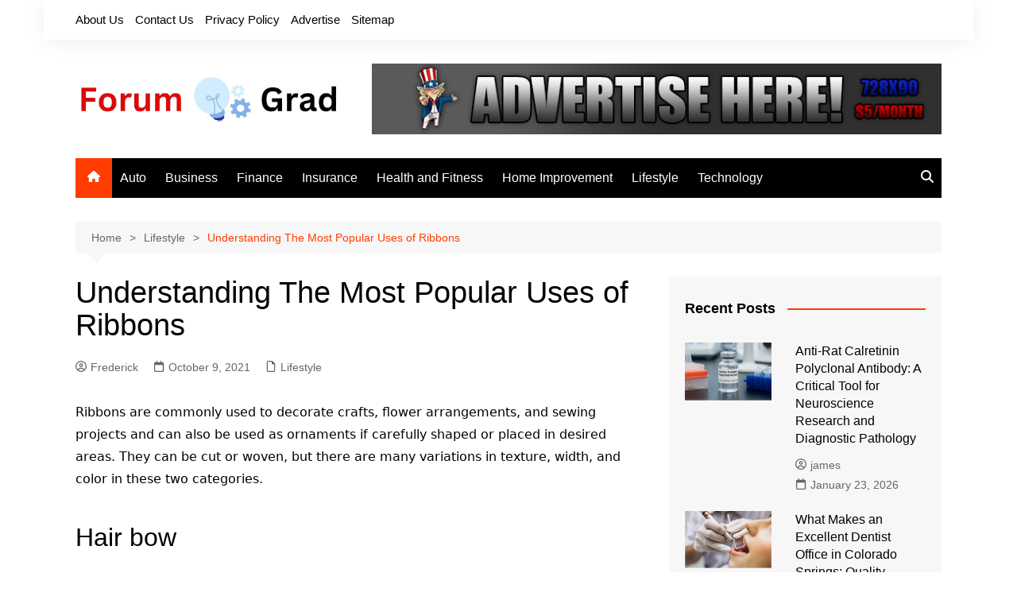

--- FILE ---
content_type: text/html; charset=UTF-8
request_url: https://forumgrad.com/understanding-the-most-popular-uses-of-ribbons/
body_size: 27264
content:
		<!doctype html>
		<html lang="en-US" prefix="og: https://ogp.me/ns#">
				<head>
			<meta charset="UTF-8">
			<meta name="viewport" content="width=device-width, initial-scale=1">
			<link rel="profile" href="http://gmpg.org/xfn/11">
			
<!-- Search Engine Optimization by Rank Math - https://rankmath.com/ -->
<title>Understanding The Most Popular Uses of Ribbons - Forum Grad</title>
<meta name="description" content="Ribbons are commonly used to decorate crafts, flower arrangements, and sewing projects and can also be used as ornaments if carefully shaped or placed in"/>
<meta name="robots" content="follow, index, max-snippet:-1, max-video-preview:-1, max-image-preview:large"/>
<link rel="canonical" href="https://forumgrad.com/understanding-the-most-popular-uses-of-ribbons/" />
<meta property="og:locale" content="en_US" />
<meta property="og:type" content="article" />
<meta property="og:title" content="Understanding The Most Popular Uses of Ribbons - Forum Grad" />
<meta property="og:description" content="Ribbons are commonly used to decorate crafts, flower arrangements, and sewing projects and can also be used as ornaments if carefully shaped or placed in" />
<meta property="og:url" content="https://forumgrad.com/understanding-the-most-popular-uses-of-ribbons/" />
<meta property="og:site_name" content="forumgrad.com" />
<meta property="article:section" content="Lifestyle" />
<meta property="article:published_time" content="2021-10-09T04:21:00+00:00" />
<meta name="twitter:card" content="summary_large_image" />
<meta name="twitter:title" content="Understanding The Most Popular Uses of Ribbons - Forum Grad" />
<meta name="twitter:description" content="Ribbons are commonly used to decorate crafts, flower arrangements, and sewing projects and can also be used as ornaments if carefully shaped or placed in" />
<script type="application/ld+json" class="rank-math-schema">{"@context":"https://schema.org","@graph":[{"@type":["Person","Organization"],"@id":"https://forumgrad.com/#person","name":"Jack","logo":{"@type":"ImageObject","@id":"https://forumgrad.com/#logo","url":"https://forumgrad.com/wp-content/uploads/2022/11/cropped-cropped-cropped-LOGO.jpg","contentUrl":"https://forumgrad.com/wp-content/uploads/2022/11/cropped-cropped-cropped-LOGO.jpg","caption":"forumgrad.com","inLanguage":"en-US","width":"174","height":"88"},"image":{"@type":"ImageObject","@id":"https://forumgrad.com/#logo","url":"https://forumgrad.com/wp-content/uploads/2022/11/cropped-cropped-cropped-LOGO.jpg","contentUrl":"https://forumgrad.com/wp-content/uploads/2022/11/cropped-cropped-cropped-LOGO.jpg","caption":"forumgrad.com","inLanguage":"en-US","width":"174","height":"88"}},{"@type":"WebSite","@id":"https://forumgrad.com/#website","url":"https://forumgrad.com","name":"forumgrad.com","publisher":{"@id":"https://forumgrad.com/#person"},"inLanguage":"en-US"},{"@type":"BreadcrumbList","@id":"https://forumgrad.com/understanding-the-most-popular-uses-of-ribbons/#breadcrumb","itemListElement":[{"@type":"ListItem","position":"1","item":{"@id":"https://forumgrad.com","name":"Home"}},{"@type":"ListItem","position":"2","item":{"@id":"https://forumgrad.com/category/lifestyle/","name":"Lifestyle"}},{"@type":"ListItem","position":"3","item":{"@id":"https://forumgrad.com/understanding-the-most-popular-uses-of-ribbons/","name":"Understanding The Most Popular Uses of Ribbons"}}]},{"@type":"WebPage","@id":"https://forumgrad.com/understanding-the-most-popular-uses-of-ribbons/#webpage","url":"https://forumgrad.com/understanding-the-most-popular-uses-of-ribbons/","name":"Understanding The Most Popular Uses of Ribbons - Forum Grad","datePublished":"2021-10-09T04:21:00+00:00","dateModified":"2021-10-09T04:21:00+00:00","isPartOf":{"@id":"https://forumgrad.com/#website"},"inLanguage":"en-US","breadcrumb":{"@id":"https://forumgrad.com/understanding-the-most-popular-uses-of-ribbons/#breadcrumb"}},{"@type":"Person","@id":"https://forumgrad.com/author/frederick/","name":"Frederick","url":"https://forumgrad.com/author/frederick/","image":{"@type":"ImageObject","@id":"https://secure.gravatar.com/avatar/3031abbf61e6926332d899a6d7804d934d72f035c38660767ad97bd8453f1c1a?s=96&amp;d=mm&amp;r=g","url":"https://secure.gravatar.com/avatar/3031abbf61e6926332d899a6d7804d934d72f035c38660767ad97bd8453f1c1a?s=96&amp;d=mm&amp;r=g","caption":"Frederick","inLanguage":"en-US"},"sameAs":["https://forumgrad.com"]},{"@type":"BlogPosting","headline":"Understanding The Most Popular Uses of Ribbons - Forum Grad","datePublished":"2021-10-09T04:21:00+00:00","dateModified":"2021-10-09T04:21:00+00:00","articleSection":"Lifestyle","author":{"@id":"https://forumgrad.com/author/frederick/","name":"Frederick"},"publisher":{"@id":"https://forumgrad.com/#person"},"description":"Ribbons are commonly used to decorate crafts, flower arrangements, and sewing projects and can also be used as ornaments if carefully shaped or placed in","name":"Understanding The Most Popular Uses of Ribbons - Forum Grad","@id":"https://forumgrad.com/understanding-the-most-popular-uses-of-ribbons/#richSnippet","isPartOf":{"@id":"https://forumgrad.com/understanding-the-most-popular-uses-of-ribbons/#webpage"},"inLanguage":"en-US","mainEntityOfPage":{"@id":"https://forumgrad.com/understanding-the-most-popular-uses-of-ribbons/#webpage"}}]}</script>
<!-- /Rank Math WordPress SEO plugin -->

<link rel="alternate" type="application/rss+xml" title="Forum Grad &raquo; Feed" href="https://forumgrad.com/feed/" />
<link rel="alternate" type="application/rss+xml" title="Forum Grad &raquo; Comments Feed" href="https://forumgrad.com/comments/feed/" />
<link rel="alternate" title="oEmbed (JSON)" type="application/json+oembed" href="https://forumgrad.com/wp-json/oembed/1.0/embed?url=https%3A%2F%2Fforumgrad.com%2Funderstanding-the-most-popular-uses-of-ribbons%2F" />
<link rel="alternate" title="oEmbed (XML)" type="text/xml+oembed" href="https://forumgrad.com/wp-json/oembed/1.0/embed?url=https%3A%2F%2Fforumgrad.com%2Funderstanding-the-most-popular-uses-of-ribbons%2F&#038;format=xml" />
<style id='wp-img-auto-sizes-contain-inline-css' type='text/css'>
img:is([sizes=auto i],[sizes^="auto," i]){contain-intrinsic-size:3000px 1500px}
/*# sourceURL=wp-img-auto-sizes-contain-inline-css */
</style>

<style id='wp-emoji-styles-inline-css' type='text/css'>

	img.wp-smiley, img.emoji {
		display: inline !important;
		border: none !important;
		box-shadow: none !important;
		height: 1em !important;
		width: 1em !important;
		margin: 0 0.07em !important;
		vertical-align: -0.1em !important;
		background: none !important;
		padding: 0 !important;
	}
/*# sourceURL=wp-emoji-styles-inline-css */
</style>
<link rel='stylesheet' id='wp-block-library-css' href='https://forumgrad.com/wp-includes/css/dist/block-library/style.min.css?ver=6.9' type='text/css' media='all' />
<style id='wp-block-heading-inline-css' type='text/css'>
h1:where(.wp-block-heading).has-background,h2:where(.wp-block-heading).has-background,h3:where(.wp-block-heading).has-background,h4:where(.wp-block-heading).has-background,h5:where(.wp-block-heading).has-background,h6:where(.wp-block-heading).has-background{padding:1.25em 2.375em}h1.has-text-align-left[style*=writing-mode]:where([style*=vertical-lr]),h1.has-text-align-right[style*=writing-mode]:where([style*=vertical-rl]),h2.has-text-align-left[style*=writing-mode]:where([style*=vertical-lr]),h2.has-text-align-right[style*=writing-mode]:where([style*=vertical-rl]),h3.has-text-align-left[style*=writing-mode]:where([style*=vertical-lr]),h3.has-text-align-right[style*=writing-mode]:where([style*=vertical-rl]),h4.has-text-align-left[style*=writing-mode]:where([style*=vertical-lr]),h4.has-text-align-right[style*=writing-mode]:where([style*=vertical-rl]),h5.has-text-align-left[style*=writing-mode]:where([style*=vertical-lr]),h5.has-text-align-right[style*=writing-mode]:where([style*=vertical-rl]),h6.has-text-align-left[style*=writing-mode]:where([style*=vertical-lr]),h6.has-text-align-right[style*=writing-mode]:where([style*=vertical-rl]){rotate:180deg}
/*# sourceURL=https://forumgrad.com/wp-includes/blocks/heading/style.min.css */
</style>
<style id='wp-block-paragraph-inline-css' type='text/css'>
.is-small-text{font-size:.875em}.is-regular-text{font-size:1em}.is-large-text{font-size:2.25em}.is-larger-text{font-size:3em}.has-drop-cap:not(:focus):first-letter{float:left;font-size:8.4em;font-style:normal;font-weight:100;line-height:.68;margin:.05em .1em 0 0;text-transform:uppercase}body.rtl .has-drop-cap:not(:focus):first-letter{float:none;margin-left:.1em}p.has-drop-cap.has-background{overflow:hidden}:root :where(p.has-background){padding:1.25em 2.375em}:where(p.has-text-color:not(.has-link-color)) a{color:inherit}p.has-text-align-left[style*="writing-mode:vertical-lr"],p.has-text-align-right[style*="writing-mode:vertical-rl"]{rotate:180deg}
/*# sourceURL=https://forumgrad.com/wp-includes/blocks/paragraph/style.min.css */
</style>
<style id='global-styles-inline-css' type='text/css'>
:root{--wp--preset--aspect-ratio--square: 1;--wp--preset--aspect-ratio--4-3: 4/3;--wp--preset--aspect-ratio--3-4: 3/4;--wp--preset--aspect-ratio--3-2: 3/2;--wp--preset--aspect-ratio--2-3: 2/3;--wp--preset--aspect-ratio--16-9: 16/9;--wp--preset--aspect-ratio--9-16: 9/16;--wp--preset--color--black: #000000;--wp--preset--color--cyan-bluish-gray: #abb8c3;--wp--preset--color--white: #ffffff;--wp--preset--color--pale-pink: #f78da7;--wp--preset--color--vivid-red: #cf2e2e;--wp--preset--color--luminous-vivid-orange: #ff6900;--wp--preset--color--luminous-vivid-amber: #fcb900;--wp--preset--color--light-green-cyan: #7bdcb5;--wp--preset--color--vivid-green-cyan: #00d084;--wp--preset--color--pale-cyan-blue: #8ed1fc;--wp--preset--color--vivid-cyan-blue: #0693e3;--wp--preset--color--vivid-purple: #9b51e0;--wp--preset--gradient--vivid-cyan-blue-to-vivid-purple: linear-gradient(135deg,rgb(6,147,227) 0%,rgb(155,81,224) 100%);--wp--preset--gradient--light-green-cyan-to-vivid-green-cyan: linear-gradient(135deg,rgb(122,220,180) 0%,rgb(0,208,130) 100%);--wp--preset--gradient--luminous-vivid-amber-to-luminous-vivid-orange: linear-gradient(135deg,rgb(252,185,0) 0%,rgb(255,105,0) 100%);--wp--preset--gradient--luminous-vivid-orange-to-vivid-red: linear-gradient(135deg,rgb(255,105,0) 0%,rgb(207,46,46) 100%);--wp--preset--gradient--very-light-gray-to-cyan-bluish-gray: linear-gradient(135deg,rgb(238,238,238) 0%,rgb(169,184,195) 100%);--wp--preset--gradient--cool-to-warm-spectrum: linear-gradient(135deg,rgb(74,234,220) 0%,rgb(151,120,209) 20%,rgb(207,42,186) 40%,rgb(238,44,130) 60%,rgb(251,105,98) 80%,rgb(254,248,76) 100%);--wp--preset--gradient--blush-light-purple: linear-gradient(135deg,rgb(255,206,236) 0%,rgb(152,150,240) 100%);--wp--preset--gradient--blush-bordeaux: linear-gradient(135deg,rgb(254,205,165) 0%,rgb(254,45,45) 50%,rgb(107,0,62) 100%);--wp--preset--gradient--luminous-dusk: linear-gradient(135deg,rgb(255,203,112) 0%,rgb(199,81,192) 50%,rgb(65,88,208) 100%);--wp--preset--gradient--pale-ocean: linear-gradient(135deg,rgb(255,245,203) 0%,rgb(182,227,212) 50%,rgb(51,167,181) 100%);--wp--preset--gradient--electric-grass: linear-gradient(135deg,rgb(202,248,128) 0%,rgb(113,206,126) 100%);--wp--preset--gradient--midnight: linear-gradient(135deg,rgb(2,3,129) 0%,rgb(40,116,252) 100%);--wp--preset--font-size--small: 16px;--wp--preset--font-size--medium: 28px;--wp--preset--font-size--large: 32px;--wp--preset--font-size--x-large: 42px;--wp--preset--font-size--larger: 38px;--wp--preset--spacing--20: 0.44rem;--wp--preset--spacing--30: 0.67rem;--wp--preset--spacing--40: 1rem;--wp--preset--spacing--50: 1.5rem;--wp--preset--spacing--60: 2.25rem;--wp--preset--spacing--70: 3.38rem;--wp--preset--spacing--80: 5.06rem;--wp--preset--shadow--natural: 6px 6px 9px rgba(0, 0, 0, 0.2);--wp--preset--shadow--deep: 12px 12px 50px rgba(0, 0, 0, 0.4);--wp--preset--shadow--sharp: 6px 6px 0px rgba(0, 0, 0, 0.2);--wp--preset--shadow--outlined: 6px 6px 0px -3px rgb(255, 255, 255), 6px 6px rgb(0, 0, 0);--wp--preset--shadow--crisp: 6px 6px 0px rgb(0, 0, 0);}:where(.is-layout-flex){gap: 0.5em;}:where(.is-layout-grid){gap: 0.5em;}body .is-layout-flex{display: flex;}.is-layout-flex{flex-wrap: wrap;align-items: center;}.is-layout-flex > :is(*, div){margin: 0;}body .is-layout-grid{display: grid;}.is-layout-grid > :is(*, div){margin: 0;}:where(.wp-block-columns.is-layout-flex){gap: 2em;}:where(.wp-block-columns.is-layout-grid){gap: 2em;}:where(.wp-block-post-template.is-layout-flex){gap: 1.25em;}:where(.wp-block-post-template.is-layout-grid){gap: 1.25em;}.has-black-color{color: var(--wp--preset--color--black) !important;}.has-cyan-bluish-gray-color{color: var(--wp--preset--color--cyan-bluish-gray) !important;}.has-white-color{color: var(--wp--preset--color--white) !important;}.has-pale-pink-color{color: var(--wp--preset--color--pale-pink) !important;}.has-vivid-red-color{color: var(--wp--preset--color--vivid-red) !important;}.has-luminous-vivid-orange-color{color: var(--wp--preset--color--luminous-vivid-orange) !important;}.has-luminous-vivid-amber-color{color: var(--wp--preset--color--luminous-vivid-amber) !important;}.has-light-green-cyan-color{color: var(--wp--preset--color--light-green-cyan) !important;}.has-vivid-green-cyan-color{color: var(--wp--preset--color--vivid-green-cyan) !important;}.has-pale-cyan-blue-color{color: var(--wp--preset--color--pale-cyan-blue) !important;}.has-vivid-cyan-blue-color{color: var(--wp--preset--color--vivid-cyan-blue) !important;}.has-vivid-purple-color{color: var(--wp--preset--color--vivid-purple) !important;}.has-black-background-color{background-color: var(--wp--preset--color--black) !important;}.has-cyan-bluish-gray-background-color{background-color: var(--wp--preset--color--cyan-bluish-gray) !important;}.has-white-background-color{background-color: var(--wp--preset--color--white) !important;}.has-pale-pink-background-color{background-color: var(--wp--preset--color--pale-pink) !important;}.has-vivid-red-background-color{background-color: var(--wp--preset--color--vivid-red) !important;}.has-luminous-vivid-orange-background-color{background-color: var(--wp--preset--color--luminous-vivid-orange) !important;}.has-luminous-vivid-amber-background-color{background-color: var(--wp--preset--color--luminous-vivid-amber) !important;}.has-light-green-cyan-background-color{background-color: var(--wp--preset--color--light-green-cyan) !important;}.has-vivid-green-cyan-background-color{background-color: var(--wp--preset--color--vivid-green-cyan) !important;}.has-pale-cyan-blue-background-color{background-color: var(--wp--preset--color--pale-cyan-blue) !important;}.has-vivid-cyan-blue-background-color{background-color: var(--wp--preset--color--vivid-cyan-blue) !important;}.has-vivid-purple-background-color{background-color: var(--wp--preset--color--vivid-purple) !important;}.has-black-border-color{border-color: var(--wp--preset--color--black) !important;}.has-cyan-bluish-gray-border-color{border-color: var(--wp--preset--color--cyan-bluish-gray) !important;}.has-white-border-color{border-color: var(--wp--preset--color--white) !important;}.has-pale-pink-border-color{border-color: var(--wp--preset--color--pale-pink) !important;}.has-vivid-red-border-color{border-color: var(--wp--preset--color--vivid-red) !important;}.has-luminous-vivid-orange-border-color{border-color: var(--wp--preset--color--luminous-vivid-orange) !important;}.has-luminous-vivid-amber-border-color{border-color: var(--wp--preset--color--luminous-vivid-amber) !important;}.has-light-green-cyan-border-color{border-color: var(--wp--preset--color--light-green-cyan) !important;}.has-vivid-green-cyan-border-color{border-color: var(--wp--preset--color--vivid-green-cyan) !important;}.has-pale-cyan-blue-border-color{border-color: var(--wp--preset--color--pale-cyan-blue) !important;}.has-vivid-cyan-blue-border-color{border-color: var(--wp--preset--color--vivid-cyan-blue) !important;}.has-vivid-purple-border-color{border-color: var(--wp--preset--color--vivid-purple) !important;}.has-vivid-cyan-blue-to-vivid-purple-gradient-background{background: var(--wp--preset--gradient--vivid-cyan-blue-to-vivid-purple) !important;}.has-light-green-cyan-to-vivid-green-cyan-gradient-background{background: var(--wp--preset--gradient--light-green-cyan-to-vivid-green-cyan) !important;}.has-luminous-vivid-amber-to-luminous-vivid-orange-gradient-background{background: var(--wp--preset--gradient--luminous-vivid-amber-to-luminous-vivid-orange) !important;}.has-luminous-vivid-orange-to-vivid-red-gradient-background{background: var(--wp--preset--gradient--luminous-vivid-orange-to-vivid-red) !important;}.has-very-light-gray-to-cyan-bluish-gray-gradient-background{background: var(--wp--preset--gradient--very-light-gray-to-cyan-bluish-gray) !important;}.has-cool-to-warm-spectrum-gradient-background{background: var(--wp--preset--gradient--cool-to-warm-spectrum) !important;}.has-blush-light-purple-gradient-background{background: var(--wp--preset--gradient--blush-light-purple) !important;}.has-blush-bordeaux-gradient-background{background: var(--wp--preset--gradient--blush-bordeaux) !important;}.has-luminous-dusk-gradient-background{background: var(--wp--preset--gradient--luminous-dusk) !important;}.has-pale-ocean-gradient-background{background: var(--wp--preset--gradient--pale-ocean) !important;}.has-electric-grass-gradient-background{background: var(--wp--preset--gradient--electric-grass) !important;}.has-midnight-gradient-background{background: var(--wp--preset--gradient--midnight) !important;}.has-small-font-size{font-size: var(--wp--preset--font-size--small) !important;}.has-medium-font-size{font-size: var(--wp--preset--font-size--medium) !important;}.has-large-font-size{font-size: var(--wp--preset--font-size--large) !important;}.has-x-large-font-size{font-size: var(--wp--preset--font-size--x-large) !important;}
/*# sourceURL=global-styles-inline-css */
</style>

<style id='classic-theme-styles-inline-css' type='text/css'>
/*! This file is auto-generated */
.wp-block-button__link{color:#fff;background-color:#32373c;border-radius:9999px;box-shadow:none;text-decoration:none;padding:calc(.667em + 2px) calc(1.333em + 2px);font-size:1.125em}.wp-block-file__button{background:#32373c;color:#fff;text-decoration:none}
/*# sourceURL=/wp-includes/css/classic-themes.min.css */
</style>
<link rel='stylesheet' id='cream-magazine-style-css' href='https://forumgrad.com/wp-content/themes/cream-magazine/style.css?ver=2.1.10' type='text/css' media='all' />
<link rel='stylesheet' id='cream-magazine-main-css' href='https://forumgrad.com/wp-content/themes/cream-magazine/assets/dist/css/main.css?ver=2.1.10' type='text/css' media='all' />
<script type="text/javascript" src="https://forumgrad.com/wp-includes/js/jquery/jquery.min.js?ver=3.7.1" id="jquery-core-js"></script>
<script type="text/javascript" src="https://forumgrad.com/wp-includes/js/jquery/jquery-migrate.min.js?ver=3.4.1" id="jquery-migrate-js"></script>
<link rel="https://api.w.org/" href="https://forumgrad.com/wp-json/" /><link rel="alternate" title="JSON" type="application/json" href="https://forumgrad.com/wp-json/wp/v2/posts/13020" /><link rel="EditURI" type="application/rsd+xml" title="RSD" href="https://forumgrad.com/xmlrpc.php?rsd" />
<meta name="generator" content="WordPress 6.9" />
<link rel='shortlink' href='https://forumgrad.com/?p=13020' />
<meta name="google-site-verification" content="W-hO2tViwIMhDvUDGV8IUNhRmDUNWJ2NVkEcmm0pCFA" /><style>a:hover{text-decoration:none !important;}button,input[type="button"],input[type="reset"],input[type="submit"],.primary-navigation > ul > li.home-btn,.cm_header_lay_three .primary-navigation > ul > li.home-btn,.news_ticker_wrap .ticker_head,#toTop,.section-title h2::after,.sidebar-widget-area .widget .widget-title h2::after,.footer-widget-container .widget .widget-title h2::after,#comments div#respond h3#reply-title::after,#comments h2.comments-title:after,.post_tags a,.owl-carousel .owl-nav button.owl-prev,.owl-carousel .owl-nav button.owl-next,.cm_author_widget .author-detail-link a,.error_foot form input[type="submit"],.widget_search form input[type="submit"],.header-search-container input[type="submit"],.trending_widget_carousel .owl-dots button.owl-dot,.pagination .page-numbers.current,.post-navigation .nav-links .nav-previous a,.post-navigation .nav-links .nav-next a,#comments form input[type="submit"],footer .widget.widget_search form input[type="submit"]:hover,.widget_product_search .woocommerce-product-search button[type="submit"],.woocommerce ul.products li.product .button,.woocommerce .woocommerce-pagination ul.page-numbers li span.current,.woocommerce .product div.summary .cart button.single_add_to_cart_button,.woocommerce .product div.woocommerce-tabs div.panel #reviews #review_form_wrapper .comment-form p.form-submit .submit,.woocommerce .product section.related > h2::after,.woocommerce .cart .button:hover,.woocommerce .cart .button:focus,.woocommerce .cart input.button:hover,.woocommerce .cart input.button:focus,.woocommerce #respond input#submit:hover,.woocommerce #respond input#submit:focus,.woocommerce button.button:hover,.woocommerce button.button:focus,.woocommerce input.button:hover,.woocommerce input.button:focus,.woocommerce #respond input#submit.alt:hover,.woocommerce a.button.alt:hover,.woocommerce button.button.alt:hover,.woocommerce input.button.alt:hover,.woocommerce a.remove:hover,.woocommerce-account .woocommerce-MyAccount-navigation ul li.is-active a,.woocommerce a.button:hover,.woocommerce a.button:focus,.widget_product_tag_cloud .tagcloud a:hover,.widget_product_tag_cloud .tagcloud a:focus,.woocommerce .widget_price_filter .price_slider_wrapper .ui-slider .ui-slider-handle,.error_page_top_portion,.primary-navigation ul li a span.menu-item-description{background-color:#FF3D00}a:hover,.post_title h2 a:hover,.post_title h2 a:focus,.post_meta li a:hover,.post_meta li a:focus,ul.social-icons li a[href*=".com"]:hover::before,.ticker_carousel .owl-nav button.owl-prev i,.ticker_carousel .owl-nav button.owl-next i,.news_ticker_wrap .ticker_items .item a:hover,.news_ticker_wrap .ticker_items .item a:focus,.cm_banner .post_title h2 a:hover,.cm_banner .post_meta li a:hover,.cm_middle_post_widget_one .post_title h2 a:hover,.cm_middle_post_widget_one .post_meta li a:hover,.cm_middle_post_widget_three .post_thumb .post-holder a:hover,.cm_middle_post_widget_three .post_thumb .post-holder a:focus,.cm_middle_post_widget_six .middle_widget_six_carousel .item .card .card_content a:hover,.cm_middle_post_widget_six .middle_widget_six_carousel .item .card .card_content a:focus,.cm_post_widget_twelve .card .post-holder a:hover,.cm_post_widget_twelve .card .post-holder a:focus,.cm_post_widget_seven .card .card_content a:hover,.cm_post_widget_seven .card .card_content a:focus,.copyright_section a:hover,.footer_nav ul li a:hover,.breadcrumb ul li:last-child span,.pagination .page-numbers:hover,#comments ol.comment-list li article footer.comment-meta .comment-metadata span.edit-link a:hover,#comments ol.comment-list li article .reply a:hover,.social-share ul li a:hover,ul.social-icons li a:hover,ul.social-icons li a:focus,.woocommerce ul.products li.product a:hover,.woocommerce ul.products li.product .price,.woocommerce .woocommerce-pagination ul.page-numbers li a.page-numbers:hover,.woocommerce div.product p.price,.woocommerce div.product span.price,.video_section .video_details .post_title h2 a:hover,.primary-navigation.dark li a:hover,footer .footer_inner a:hover,.footer-widget-container ul.post_meta li:hover span,.footer-widget-container ul.post_meta li:hover a,ul.post_meta li a:hover,.cm-post-widget-two .big-card .post-holder .post_title h2 a:hover,.cm-post-widget-two .big-card .post_meta li a:hover,.copyright_section .copyrights a,.breadcrumb ul li a:hover,.breadcrumb ul li a:hover span{color:#FF3D00}.ticker_carousel .owl-nav button.owl-prev,.ticker_carousel .owl-nav button.owl-next,.error_foot form input[type="submit"],.widget_search form input[type="submit"],.pagination .page-numbers:hover,#comments form input[type="submit"],.social-share ul li a:hover,.header-search-container .search-form-entry,.widget_product_search .woocommerce-product-search button[type="submit"],.woocommerce .woocommerce-pagination ul.page-numbers li span.current,.woocommerce .woocommerce-pagination ul.page-numbers li a.page-numbers:hover,.woocommerce a.remove:hover,.ticker_carousel .owl-nav button.owl-prev:hover,.ticker_carousel .owl-nav button.owl-next:hover,footer .widget.widget_search form input[type="submit"]:hover,.trending_widget_carousel .owl-dots button.owl-dot,.the_content blockquote,.widget_tag_cloud .tagcloud a:hover{border-color:#FF3D00}.ticker_carousel.owl-carousel .owl-nav button:hover svg{color:#FF3D00;fill:#FF3D00;}header .mask{background-color:rgba(0,0,0,0.2);}.site-description{color:#000000;}body{font-family:Arial,sans-serif;font-weight:inherit;}h1,h2,h3,h4,h5,h6,.site-title{font-family:Arial,sans-serif;font-weight:inherit;}.entry_cats ul.post-categories li a{background-color:#FF3D00;color:#fff;}.entry_cats ul.post-categories li a:hover,.cm_middle_post_widget_six .middle_widget_six_carousel .item .card .card_content .entry_cats ul.post-categories li a:hover{background-color:#010101;color:#fff;}.the_content a{color:#FF3D00;}.the_content a:hover{color:#010101;}.rank-math-breadcrumb > p{margin-bottom:0;}.post-display-grid .card_content .cm-post-excerpt{margin-top:15px;}</style>		</head>
				<body class="wp-singular post-template-default single single-post postid-13020 single-format-standard wp-custom-logo wp-embed-responsive wp-theme-cream-magazine cm-mobile-content-sidebar right-sidebar boxed">
						<a class="skip-link screen-reader-text" href="#content">Skip to content</a>
				<div class="page-wrapper">
		<header class="general-header cm-header-style-one">
			<div class="top-header">
			<div class="cm-container">
				<div class="row">
					<div class="cm-col-lg-8 cm-col-md-7 cm-col-12">
						<div class="top-header-left">
							<ul id="menu-footer-menu" class="menu"><li id="menu-item-18941" class="menu-item menu-item-type-post_type menu-item-object-page menu-item-18941"><a href="https://forumgrad.com/about-us/">About Us</a></li>
<li id="menu-item-18943" class="menu-item menu-item-type-post_type menu-item-object-page menu-item-18943"><a href="https://forumgrad.com/contact-us/">Contact Us</a></li>
<li id="menu-item-18944" class="menu-item menu-item-type-post_type menu-item-object-page menu-item-18944"><a href="https://forumgrad.com/privacy-policy/">Privacy Policy</a></li>
<li id="menu-item-18942" class="menu-item menu-item-type-post_type menu-item-object-page menu-item-18942"><a href="https://forumgrad.com/advertise/">Advertise</a></li>
<li id="menu-item-19535" class="menu-item menu-item-type-custom menu-item-object-custom menu-item-19535"><a href="https://forumgrad.com/sitemap_index.xml">Sitemap</a></li>
</ul>						</div><!-- .top-header-left -->
					</div><!-- col -->
					<div class="cm-col-lg-4 cm-col-md-5 cm-col-12">
						<div class="top-header-social-links">
									<ul class="social-icons">
					</ul>
								</div><!-- .top-header-social-links -->
					</div><!-- .col -->
				</div><!-- .row -->
			</div><!-- .cm-container -->
		</div><!-- .top-header -->
		<div class="cm-container">
		<div class="logo-container">
			<div class="row align-items-center">
				<div class="cm-col-lg-4 cm-col-12">
							<div class="logo">
			<a href="https://forumgrad.com/" class="custom-logo-link" rel="home"><img width="1000" height="234" src="https://forumgrad.com/wp-content/uploads/2024/02/forumgrad.com_1000X234.webp" class="custom-logo" alt="Forum Grad" decoding="async" fetchpriority="high" srcset="https://forumgrad.com/wp-content/uploads/2024/02/forumgrad.com_1000X234.webp 1000w, https://forumgrad.com/wp-content/uploads/2024/02/forumgrad.com_1000X234-300x70.webp 300w, https://forumgrad.com/wp-content/uploads/2024/02/forumgrad.com_1000X234-768x180.webp 768w" sizes="(max-width: 1000px) 100vw, 1000px" /></a>		</div><!-- .logo -->
						</div><!-- .col -->
									<div class="cm-col-lg-8 cm-col-12">
						<div class="advertisement-area">
							<div id="custom_html-6" class="widget_text widget widget_custom_html"><div class="textwidget custom-html-widget"><!-- 32962f8c24d42135bf5ef068001df4c1 --></div></div><div id="block-4" class="widget widget_block"><figure class="wp-block-image size-full"><img decoding="async" width="728" height="90" src="https://forumgrad.com/wp-content/uploads/2022/11/ad-here-1.jpg" alt="" class="wp-image-18987" srcset="https://forumgrad.com/wp-content/uploads/2022/11/ad-here-1.jpg 728w, https://forumgrad.com/wp-content/uploads/2022/11/ad-here-1-300x37.jpg 300w, https://forumgrad.com/wp-content/uploads/2022/11/ad-here-1-720x90.jpg 720w" sizes="(max-width: 728px) 100vw, 728px" /></figure></div><div id="custom_html-14" class="widget_text widget widget_custom_html"><div class="textwidget custom-html-widget"><!-- 8c43f681bbbf1d240b82962783500f12 --></div></div>						</div><!-- .advertisement-area -->
					</div><!-- .col -->
							</div><!-- .row -->
		</div><!-- .logo-container -->
		<nav class="main-navigation">
			<div id="main-nav" class="primary-navigation">
				<ul id="menu-primary-menu" class=""><li class="home-btn"><a href="https://forumgrad.com/"><svg xmlns="http://www.w3.org/2000/svg" viewBox="0 0 576 512"><path d="M575.8 255.5c0 18-15 32.1-32 32.1l-32 0 .7 160.2c0 2.7-.2 5.4-.5 8.1l0 16.2c0 22.1-17.9 40-40 40l-16 0c-1.1 0-2.2 0-3.3-.1c-1.4 .1-2.8 .1-4.2 .1L416 512l-24 0c-22.1 0-40-17.9-40-40l0-24 0-64c0-17.7-14.3-32-32-32l-64 0c-17.7 0-32 14.3-32 32l0 64 0 24c0 22.1-17.9 40-40 40l-24 0-31.9 0c-1.5 0-3-.1-4.5-.2c-1.2 .1-2.4 .2-3.6 .2l-16 0c-22.1 0-40-17.9-40-40l0-112c0-.9 0-1.9 .1-2.8l0-69.7-32 0c-18 0-32-14-32-32.1c0-9 3-17 10-24L266.4 8c7-7 15-8 22-8s15 2 21 7L564.8 231.5c8 7 12 15 11 24z"/></svg></a></li><li id="menu-item-2745" class="menu-item menu-item-type-taxonomy menu-item-object-category menu-item-2745"><a href="https://forumgrad.com/category/auto/">Auto</a></li>
<li id="menu-item-2738" class="menu-item menu-item-type-taxonomy menu-item-object-category menu-item-2738"><a href="https://forumgrad.com/category/business/">Business</a></li>
<li id="menu-item-23438" class="menu-item menu-item-type-taxonomy menu-item-object-category menu-item-23438"><a href="https://forumgrad.com/category/finance/">Finance</a></li>
<li id="menu-item-19382" class="menu-item menu-item-type-taxonomy menu-item-object-category menu-item-19382"><a href="https://forumgrad.com/category/insurance/">Insurance</a></li>
<li id="menu-item-18948" class="menu-item menu-item-type-taxonomy menu-item-object-category menu-item-18948"><a href="https://forumgrad.com/category/health-and-fitness/">Health and Fitness</a></li>
<li id="menu-item-18949" class="menu-item menu-item-type-taxonomy menu-item-object-category menu-item-18949"><a href="https://forumgrad.com/category/home-improvement/">Home Improvement</a></li>
<li id="menu-item-18950" class="menu-item menu-item-type-taxonomy menu-item-object-category current-post-ancestor current-menu-parent current-post-parent menu-item-18950"><a href="https://forumgrad.com/category/lifestyle/">Lifestyle</a></li>
<li id="menu-item-2742" class="menu-item menu-item-type-taxonomy menu-item-object-category menu-item-2742"><a href="https://forumgrad.com/category/technology/">Technology</a></li>
</ul>			</div><!-- .primary-navigation -->
			<div class="header-search-container">
				<div class="search-form-entry">
					<form role="search" class="cm-search-form" method="get" action="https://forumgrad.com/"><input type="search" name="s" placeholder="Search..." value="" ><button type="submit" class="cm-submit-btn"><svg xmlns="http://www.w3.org/2000/svg" viewBox="0 0 512 512"><path d="M416 208c0 45.9-14.9 88.3-40 122.7L502.6 457.4c12.5 12.5 12.5 32.8 0 45.3s-32.8 12.5-45.3 0L330.7 376c-34.4 25.2-76.8 40-122.7 40C93.1 416 0 322.9 0 208S93.1 0 208 0S416 93.1 416 208zM208 352a144 144 0 1 0 0-288 144 144 0 1 0 0 288z"/></svg></button></form>				</div><!-- .search-form-entry -->
			</div><!-- .search-container -->
		</nav><!-- .main-navigation -->
	</div><!-- .cm-container -->
</header><!-- .general-header -->
<div id="content" class="site-content">
	<div class="cm-container">
	<div class="inner-page-wrapper">
		<div id="primary" class="content-area">
			<main id="main" class="site-main">
				<div class="cm_post_page_lay_wrap">
								<div class="breadcrumb  default-breadcrumb">
				<nav role="navigation" aria-label="Breadcrumbs" class="breadcrumb-trail breadcrumbs" itemprop="breadcrumb"><ul class="trail-items" itemscope itemtype="http://schema.org/BreadcrumbList"><meta name="numberOfItems" content="3" /><meta name="itemListOrder" content="Ascending" /><li itemprop="itemListElement" itemscope itemtype="http://schema.org/ListItem" class="trail-item trail-begin"><a href="https://forumgrad.com/" rel="home" itemprop="item"><span itemprop="name">Home</span></a><meta itemprop="position" content="1" /></li><li itemprop="itemListElement" itemscope itemtype="http://schema.org/ListItem" class="trail-item"><a href="https://forumgrad.com/category/lifestyle/" itemprop="item"><span itemprop="name">Lifestyle</span></a><meta itemprop="position" content="2" /></li><li itemprop="itemListElement" itemscope itemtype="http://schema.org/ListItem" class="trail-item trail-end"><a href="https://forumgrad.com/understanding-the-most-popular-uses-of-ribbons" itemprop="item"><span itemprop="name">Understanding The Most Popular Uses of Ribbons</span></a><meta itemprop="position" content="3" /></li></ul></nav>			</div>
								<div class="single-container">
						<div class="row">  
							<div class="cm-col-lg-8 cm-col-12 sticky_portion cm-order-1-mobile-tablet">
								<div class="content-entry">
	<article id="post-13020" class="post-detail post-13020 post type-post status-publish format-standard has-post-thumbnail hentry category-lifestyle">
		<div class="the_title">
			<h1>Understanding The Most Popular Uses of Ribbons</h1>
		</div><!-- .the_title -->
					<div class="cm-post-meta">
				<ul class="post_meta">
											<li class="post_author">
							<a href="https://forumgrad.com/author/frederick/">
								<span class="cm-meta-icon">
									<svg xmlns="http://www.w3.org/2000/svg" viewBox="0 0 512 512"><path d="M406.5 399.6C387.4 352.9 341.5 320 288 320l-64 0c-53.5 0-99.4 32.9-118.5 79.6C69.9 362.2 48 311.7 48 256C48 141.1 141.1 48 256 48s208 93.1 208 208c0 55.7-21.9 106.2-57.5 143.6zm-40.1 32.7C334.4 452.4 296.6 464 256 464s-78.4-11.6-110.5-31.7c7.3-36.7 39.7-64.3 78.5-64.3l64 0c38.8 0 71.2 27.6 78.5 64.3zM256 512A256 256 0 1 0 256 0a256 256 0 1 0 0 512zm0-272a40 40 0 1 1 0-80 40 40 0 1 1 0 80zm-88-40a88 88 0 1 0 176 0 88 88 0 1 0 -176 0z"/></svg>
								</span>
								Frederick							</a>
						</li><!-- .post_author -->
												<li class="posted_date">
							<a href="https://forumgrad.com/understanding-the-most-popular-uses-of-ribbons/">
								<span class="cm-meta-icon">
									<svg xmlns="http://www.w3.org/2000/svg" viewBox="0 0 448 512"><path d="M152 24c0-13.3-10.7-24-24-24s-24 10.7-24 24l0 40L64 64C28.7 64 0 92.7 0 128l0 16 0 48L0 448c0 35.3 28.7 64 64 64l320 0c35.3 0 64-28.7 64-64l0-256 0-48 0-16c0-35.3-28.7-64-64-64l-40 0 0-40c0-13.3-10.7-24-24-24s-24 10.7-24 24l0 40L152 64l0-40zM48 192l352 0 0 256c0 8.8-7.2 16-16 16L64 464c-8.8 0-16-7.2-16-16l0-256z"/></svg>
								</span>
								<time class="entry-date published updated" datetime="2021-10-09T04:21:00+00:00">October 9, 2021</time>							</a>
						</li><!-- .posted_date -->
													<li class="entry_cats">
								<span class="cm-meta-icon">
									<svg xmlns="http://www.w3.org/2000/svg" viewBox="0 0 384 512"><path d="M320 464c8.8 0 16-7.2 16-16l0-288-80 0c-17.7 0-32-14.3-32-32l0-80L64 48c-8.8 0-16 7.2-16 16l0 384c0 8.8 7.2 16 16 16l256 0zM0 64C0 28.7 28.7 0 64 0L229.5 0c17 0 33.3 6.7 45.3 18.7l90.5 90.5c12 12 18.7 28.3 18.7 45.3L384 448c0 35.3-28.7 64-64 64L64 512c-35.3 0-64-28.7-64-64L0 64z"/></svg>
								</span>
								<a href="https://forumgrad.com/category/lifestyle/" rel="category tag">Lifestyle</a>							</li><!-- .entry_cats -->
											</ul><!-- .post_meta -->
			</div><!-- .meta -->
									<div class="post_thumb">
					<figure>
										</figure>
				</div>
						<div class="the_content">
			
<p>Ribbons are commonly used to decorate crafts, flower arrangements, and sewing projects and can also be used as ornaments if carefully shaped or placed in desired areas. They can be cut or woven, but there are many variations in texture, width, and color in these two categories.</p>



<h2 class="wp-block-heading">Hair bow</h2>



<p>Hair bow making has been breaking onto the fashion scene since early 2010. You are sure to see a girl, toddler, or baby with a hair bow wherever you go. Well, as you speak, hair ties are getting more and more fashionable. Depending on your taste, hair ties are made up of many ribbons, from patterned grosgrain to silk ribbons. The best part about hair ties is that they are versatile too!</p>



<h2 class="wp-block-heading">Awareness ribbons</h2>



<p>Now the tape is used for all kinds of causes. Name a cause! Whether it&#8217;s for diabetes, breast cancer awareness, or AIDS awareness, there will be a ribbon with an associated color for that cause. And women often wear yellow ribbons in symbolic representation of ongoing trials or tribulations.</p>



<h2 class="wp-block-heading">Fashion lining</h2>



<p>Another way that tape is used is in high fashion. You may have heard of haute couture on the runway or known as &#8220;haute couture.&#8221; Well, many famous designers often use <a href="https://cherryribbon.com.au/collections/ribbon-by-metre" target="_blank" rel="noopener"><strong>ribbon by the metre</strong> </a>as components of these fashion styles. One such item is the pettiskirt. A pettiskirt is a skirt made in chiffon, often with bold colors and many layers. These pettiskirts often have a bow at the front made from matching colored ribbon or have a ribbon lining at the hem of the skirt.</p>



<h2 class="wp-block-heading">Weddings</h2>



<p>In awareness ribbons, the ribbon is often used to symbolize significant events. The ribbon is a great comfort at a wedding. With little touches of ribbon here and there, your wedding can look charming and feel special. As weddings become more popular and expensive, it&#8217;s challenging to keep costs down. But at least the tape is still cheap! You can put a ribbon on the backs of your guests&#8217; chairs to create a charming and elegant look for the whole ceremony.</p>



<p>And a recent trend has emerged, making a new use for the tape. Couples are now featuring ribbons on their wedding cakes. You can go around each bottom of the wedding cake or have the ribbon cover the cake for a sophisticated yet charming look.</p>



<h2 class="wp-block-heading">Jewels</h2>



<p>Recently, the ribbon has appeared in more and more jewelry stores. You will see more and more shops and kiosks with cute and elegant jewelry hanging from a ribbon. The ribbon is usually thinner and has collar closures at its ends.</p>
		</div><!-- .the_content -->
			</article><!-- #post-13020 -->
</div><!-- .content-entry -->
	<div class="author_box">
		<div class="row no-gutters">
			<div class="cm-col-lg-3 cm-col-md-2 cm-col-3">
				<div class="author_thumb">
					<img alt='' src='https://secure.gravatar.com/avatar/3031abbf61e6926332d899a6d7804d934d72f035c38660767ad97bd8453f1c1a?s=300&#038;d=mm&#038;r=g' srcset='https://secure.gravatar.com/avatar/3031abbf61e6926332d899a6d7804d934d72f035c38660767ad97bd8453f1c1a?s=600&#038;d=mm&#038;r=g 2x' class='avatar avatar-300 photo' height='300' width='300' decoding='async'/>				</div><!-- .author_thumb -->
			</div><!-- .col -->
			<div class="cm-col-lg-9 cm-col-md-10 cm-col-9">
				<div class="author_details">
					<div class="author_name">
						<h3>Frederick</h3>
					</div><!-- .author_name -->
					<div class="author_desc">
											</div><!-- .author_desc -->
				</div><!-- .author_details -->
			</div><!-- .col -->
		</div><!-- .row -->
	</div><!-- .author_box -->
	
	<nav class="navigation post-navigation" aria-label="Posts">
		<h2 class="screen-reader-text">Post navigation</h2>
		<div class="nav-links"><div class="nav-previous"><a href="https://forumgrad.com/are-you-interested-to-purchase-the-customized-t-shirts-at-our-store/" rel="prev"><span class="cm-post-nav-icon"><svg xmlns="http://www.w3.org/2000/svg" viewBox="0 0 320 512"><path d="M9.4 233.4c-12.5 12.5-12.5 32.8 0 45.3l192 192c12.5 12.5 32.8 12.5 45.3 0s12.5-32.8 0-45.3L77.3 256 246.6 86.6c12.5-12.5 12.5-32.8 0-45.3s-32.8-12.5-45.3 0l-192 192z"/></svg></span>Prev</a></div><div class="nav-next"><a href="https://forumgrad.com/the-job-of-a-technical-writer/" rel="next">Next<span class="cm-post-nav-icon"><svg xmlns="http://www.w3.org/2000/svg" viewBox="0 0 320 512"><path d="M310.6 233.4c12.5 12.5 12.5 32.8 0 45.3l-192 192c-12.5 12.5-32.8 12.5-45.3 0s-12.5-32.8 0-45.3L242.7 256 73.4 86.6c-12.5-12.5-12.5-32.8 0-45.3s32.8-12.5 45.3 0l192 192z"/></svg></span></a></div></div>
	</nav>	<section class="cm_related_post_container">
		<div class="section_inner">
						<div class="row">
									<div class="cm-col-lg-6 cm-col-md-6 cm-col-12">
						<div class="card">
															<div class="post_thumb">
											<a href="https://forumgrad.com/common-mistakes-newbies-make-on-char-dham-tours/">
			<figure class="imghover">
				<img width="1" height="1" src="https://forumgrad.com/wp-content/uploads/2025/12/outlooktraveller_2024-05_4c3aefef-6383-4c05-8cbf-e76bbdf23fe4_shutterstock_1104054488.avif" class="attachment-cream-magazine-thumbnail-2 size-cream-magazine-thumbnail-2 wp-post-image" alt="Common Mistakes Newbies Make on Char Dham Tours" decoding="async" />			</figure>
		</a>
										</div><!-- .post_thumb.imghover -->
															<div class="card_content">
												<div class="entry_cats">
					<ul class="post-categories">
	<li><a href="https://forumgrad.com/category/lifestyle/" rel="category tag">Lifestyle</a></li></ul>				</div><!-- .entry_cats -->
												<div class="post_title">
									<h2><a href="https://forumgrad.com/common-mistakes-newbies-make-on-char-dham-tours/">Common Mistakes Newbies Make on Char Dham Tours</a></h2>
								</div><!-- .post_title -->
											<div class="cm-post-meta">
				<ul class="post_meta">
											<li class="post_author">
							<a href="https://forumgrad.com/author/jack/">
								<span class="cm-meta-icon">
									<svg xmlns="http://www.w3.org/2000/svg" viewBox="0 0 512 512"><path d="M406.5 399.6C387.4 352.9 341.5 320 288 320l-64 0c-53.5 0-99.4 32.9-118.5 79.6C69.9 362.2 48 311.7 48 256C48 141.1 141.1 48 256 48s208 93.1 208 208c0 55.7-21.9 106.2-57.5 143.6zm-40.1 32.7C334.4 452.4 296.6 464 256 464s-78.4-11.6-110.5-31.7c7.3-36.7 39.7-64.3 78.5-64.3l64 0c38.8 0 71.2 27.6 78.5 64.3zM256 512A256 256 0 1 0 256 0a256 256 0 1 0 0 512zm0-272a40 40 0 1 1 0-80 40 40 0 1 1 0 80zm-88-40a88 88 0 1 0 176 0 88 88 0 1 0 -176 0z"/></svg>
								</span>
								Jack							</a>
						</li><!-- .post_author -->
												<li class="posted_date">
							<a href="https://forumgrad.com/common-mistakes-newbies-make-on-char-dham-tours/">
								<span class="cm-meta-icon">
									<svg xmlns="http://www.w3.org/2000/svg" viewBox="0 0 448 512"><path d="M152 24c0-13.3-10.7-24-24-24s-24 10.7-24 24l0 40L64 64C28.7 64 0 92.7 0 128l0 16 0 48L0 448c0 35.3 28.7 64 64 64l320 0c35.3 0 64-28.7 64-64l0-256 0-48 0-16c0-35.3-28.7-64-64-64l-40 0 0-40c0-13.3-10.7-24-24-24s-24 10.7-24 24l0 40L152 64l0-40zM48 192l352 0 0 256c0 8.8-7.2 16-16 16L64 464c-8.8 0-16-7.2-16-16l0-256z"/></svg>
								</span>
								<time class="entry-date published" datetime="2025-12-03T07:14:55+00:00">December 3, 2025</time>							</a>
						</li><!-- .posted_date -->
										</ul><!-- .post_meta -->
			</div><!-- .meta -->
				 
							</div><!-- .card_content -->
						</div><!-- .card -->
					</div><!-- .col -->
										<div class="cm-col-lg-6 cm-col-md-6 cm-col-12">
						<div class="card">
															<div class="post_thumb">
											<a href="https://forumgrad.com/how-therapy-supports-long-term-addiction-recovery/">
			<figure class="imghover">
				<img width="800" height="450" src="https://forumgrad.com/wp-content/uploads/2025/11/image-800x450.png" class="attachment-cream-magazine-thumbnail-2 size-cream-magazine-thumbnail-2 wp-post-image" alt="How Therapy Supports Long-Term Addiction Recovery ?" decoding="async" loading="lazy" />			</figure>
		</a>
										</div><!-- .post_thumb.imghover -->
															<div class="card_content">
												<div class="entry_cats">
					<ul class="post-categories">
	<li><a href="https://forumgrad.com/category/lifestyle/" rel="category tag">Lifestyle</a></li></ul>				</div><!-- .entry_cats -->
												<div class="post_title">
									<h2><a href="https://forumgrad.com/how-therapy-supports-long-term-addiction-recovery/">How Therapy Supports Long-Term Addiction Recovery ?</a></h2>
								</div><!-- .post_title -->
											<div class="cm-post-meta">
				<ul class="post_meta">
											<li class="post_author">
							<a href="https://forumgrad.com/author/jack/">
								<span class="cm-meta-icon">
									<svg xmlns="http://www.w3.org/2000/svg" viewBox="0 0 512 512"><path d="M406.5 399.6C387.4 352.9 341.5 320 288 320l-64 0c-53.5 0-99.4 32.9-118.5 79.6C69.9 362.2 48 311.7 48 256C48 141.1 141.1 48 256 48s208 93.1 208 208c0 55.7-21.9 106.2-57.5 143.6zm-40.1 32.7C334.4 452.4 296.6 464 256 464s-78.4-11.6-110.5-31.7c7.3-36.7 39.7-64.3 78.5-64.3l64 0c38.8 0 71.2 27.6 78.5 64.3zM256 512A256 256 0 1 0 256 0a256 256 0 1 0 0 512zm0-272a40 40 0 1 1 0-80 40 40 0 1 1 0 80zm-88-40a88 88 0 1 0 176 0 88 88 0 1 0 -176 0z"/></svg>
								</span>
								Jack							</a>
						</li><!-- .post_author -->
												<li class="posted_date">
							<a href="https://forumgrad.com/how-therapy-supports-long-term-addiction-recovery/">
								<span class="cm-meta-icon">
									<svg xmlns="http://www.w3.org/2000/svg" viewBox="0 0 448 512"><path d="M152 24c0-13.3-10.7-24-24-24s-24 10.7-24 24l0 40L64 64C28.7 64 0 92.7 0 128l0 16 0 48L0 448c0 35.3 28.7 64 64 64l320 0c35.3 0 64-28.7 64-64l0-256 0-48 0-16c0-35.3-28.7-64-64-64l-40 0 0-40c0-13.3-10.7-24-24-24s-24 10.7-24 24l0 40L152 64l0-40zM48 192l352 0 0 256c0 8.8-7.2 16-16 16L64 464c-8.8 0-16-7.2-16-16l0-256z"/></svg>
								</span>
								<time class="entry-date published" datetime="2025-11-21T05:44:12+00:00">November 21, 2025</time>							</a>
						</li><!-- .posted_date -->
										</ul><!-- .post_meta -->
			</div><!-- .meta -->
				 
							</div><!-- .card_content -->
						</div><!-- .card -->
					</div><!-- .col -->
										<div class="cm-col-lg-6 cm-col-md-6 cm-col-12">
						<div class="card">
															<div class="post_thumb">
											<a href="https://forumgrad.com/can-modern-thai-artists-bridge-tradition-and-contemporary-creativity/">
			<figure class="imghover">
				<img width="800" height="450" src="https://forumgrad.com/wp-content/uploads/2025/10/Patong-Tattoo-Studio-Phuket-800x450.jpg" class="attachment-cream-magazine-thumbnail-2 size-cream-magazine-thumbnail-2 wp-post-image" alt="Can Modern Thai Artists Bridge Tradition and Contemporary Creativity?" decoding="async" loading="lazy" />			</figure>
		</a>
										</div><!-- .post_thumb.imghover -->
															<div class="card_content">
												<div class="entry_cats">
					<ul class="post-categories">
	<li><a href="https://forumgrad.com/category/lifestyle/" rel="category tag">Lifestyle</a></li></ul>				</div><!-- .entry_cats -->
												<div class="post_title">
									<h2><a href="https://forumgrad.com/can-modern-thai-artists-bridge-tradition-and-contemporary-creativity/">Can Modern Thai Artists Bridge Tradition and Contemporary Creativity?</a></h2>
								</div><!-- .post_title -->
											<div class="cm-post-meta">
				<ul class="post_meta">
											<li class="post_author">
							<a href="https://forumgrad.com/author/lokesh/">
								<span class="cm-meta-icon">
									<svg xmlns="http://www.w3.org/2000/svg" viewBox="0 0 512 512"><path d="M406.5 399.6C387.4 352.9 341.5 320 288 320l-64 0c-53.5 0-99.4 32.9-118.5 79.6C69.9 362.2 48 311.7 48 256C48 141.1 141.1 48 256 48s208 93.1 208 208c0 55.7-21.9 106.2-57.5 143.6zm-40.1 32.7C334.4 452.4 296.6 464 256 464s-78.4-11.6-110.5-31.7c7.3-36.7 39.7-64.3 78.5-64.3l64 0c38.8 0 71.2 27.6 78.5 64.3zM256 512A256 256 0 1 0 256 0a256 256 0 1 0 0 512zm0-272a40 40 0 1 1 0-80 40 40 0 1 1 0 80zm-88-40a88 88 0 1 0 176 0 88 88 0 1 0 -176 0z"/></svg>
								</span>
								james							</a>
						</li><!-- .post_author -->
												<li class="posted_date">
							<a href="https://forumgrad.com/can-modern-thai-artists-bridge-tradition-and-contemporary-creativity/">
								<span class="cm-meta-icon">
									<svg xmlns="http://www.w3.org/2000/svg" viewBox="0 0 448 512"><path d="M152 24c0-13.3-10.7-24-24-24s-24 10.7-24 24l0 40L64 64C28.7 64 0 92.7 0 128l0 16 0 48L0 448c0 35.3 28.7 64 64 64l320 0c35.3 0 64-28.7 64-64l0-256 0-48 0-16c0-35.3-28.7-64-64-64l-40 0 0-40c0-13.3-10.7-24-24-24s-24 10.7-24 24l0 40L152 64l0-40zM48 192l352 0 0 256c0 8.8-7.2 16-16 16L64 464c-8.8 0-16-7.2-16-16l0-256z"/></svg>
								</span>
								<time class="entry-date published" datetime="2025-10-14T09:34:04+00:00">October 14, 2025</time>							</a>
						</li><!-- .posted_date -->
										</ul><!-- .post_meta -->
			</div><!-- .meta -->
				 
							</div><!-- .card_content -->
						</div><!-- .card -->
					</div><!-- .col -->
										<div class="cm-col-lg-6 cm-col-md-6 cm-col-12">
						<div class="card">
															<div class="post_thumb">
											<a href="https://forumgrad.com/the-perfection-of-balance-discovering-kodi-cover-base-gel/">
			<figure class="imghover">
				<img width="500" height="450" src="https://forumgrad.com/wp-content/uploads/2025/10/Discovering-Kodi-Cover-Base-Gel-500x450.jpg" class="attachment-cream-magazine-thumbnail-2 size-cream-magazine-thumbnail-2 wp-post-image" alt="The Perfection of Balance: Discovering Kodi Cover Base Gel" decoding="async" loading="lazy" />			</figure>
		</a>
										</div><!-- .post_thumb.imghover -->
															<div class="card_content">
												<div class="entry_cats">
					<ul class="post-categories">
	<li><a href="https://forumgrad.com/category/lifestyle/" rel="category tag">Lifestyle</a></li></ul>				</div><!-- .entry_cats -->
												<div class="post_title">
									<h2><a href="https://forumgrad.com/the-perfection-of-balance-discovering-kodi-cover-base-gel/">The Perfection of Balance: Discovering Kodi Cover Base Gel</a></h2>
								</div><!-- .post_title -->
											<div class="cm-post-meta">
				<ul class="post_meta">
											<li class="post_author">
							<a href="https://forumgrad.com/author/frederick/">
								<span class="cm-meta-icon">
									<svg xmlns="http://www.w3.org/2000/svg" viewBox="0 0 512 512"><path d="M406.5 399.6C387.4 352.9 341.5 320 288 320l-64 0c-53.5 0-99.4 32.9-118.5 79.6C69.9 362.2 48 311.7 48 256C48 141.1 141.1 48 256 48s208 93.1 208 208c0 55.7-21.9 106.2-57.5 143.6zm-40.1 32.7C334.4 452.4 296.6 464 256 464s-78.4-11.6-110.5-31.7c7.3-36.7 39.7-64.3 78.5-64.3l64 0c38.8 0 71.2 27.6 78.5 64.3zM256 512A256 256 0 1 0 256 0a256 256 0 1 0 0 512zm0-272a40 40 0 1 1 0-80 40 40 0 1 1 0 80zm-88-40a88 88 0 1 0 176 0 88 88 0 1 0 -176 0z"/></svg>
								</span>
								Frederick							</a>
						</li><!-- .post_author -->
												<li class="posted_date">
							<a href="https://forumgrad.com/the-perfection-of-balance-discovering-kodi-cover-base-gel/">
								<span class="cm-meta-icon">
									<svg xmlns="http://www.w3.org/2000/svg" viewBox="0 0 448 512"><path d="M152 24c0-13.3-10.7-24-24-24s-24 10.7-24 24l0 40L64 64C28.7 64 0 92.7 0 128l0 16 0 48L0 448c0 35.3 28.7 64 64 64l320 0c35.3 0 64-28.7 64-64l0-256 0-48 0-16c0-35.3-28.7-64-64-64l-40 0 0-40c0-13.3-10.7-24-24-24s-24 10.7-24 24l0 40L152 64l0-40zM48 192l352 0 0 256c0 8.8-7.2 16-16 16L64 464c-8.8 0-16-7.2-16-16l0-256z"/></svg>
								</span>
								<time class="entry-date published" datetime="2025-10-08T16:00:42+00:00">October 8, 2025</time>							</a>
						</li><!-- .posted_date -->
										</ul><!-- .post_meta -->
			</div><!-- .meta -->
				 
							</div><!-- .card_content -->
						</div><!-- .card -->
					</div><!-- .col -->
										<div class="cm-col-lg-6 cm-col-md-6 cm-col-12">
						<div class="card">
															<div class="post_thumb">
											<a href="https://forumgrad.com/creating-lasting-memories-with-live-music-for-weddings-in-perth/">
			<figure class="imghover">
				<img width="640" height="427" src="https://forumgrad.com/wp-content/uploads/2025/10/20210515-195423_51_638670-167605514362785.jpeg" class="attachment-cream-magazine-thumbnail-2 size-cream-magazine-thumbnail-2 wp-post-image" alt="Creating Lasting Memories with Live Music for Weddings in Perth" decoding="async" loading="lazy" srcset="https://forumgrad.com/wp-content/uploads/2025/10/20210515-195423_51_638670-167605514362785.jpeg 640w, https://forumgrad.com/wp-content/uploads/2025/10/20210515-195423_51_638670-167605514362785-300x200.jpeg 300w" sizes="auto, (max-width: 640px) 100vw, 640px" />			</figure>
		</a>
										</div><!-- .post_thumb.imghover -->
															<div class="card_content">
												<div class="entry_cats">
					<ul class="post-categories">
	<li><a href="https://forumgrad.com/category/lifestyle/" rel="category tag">Lifestyle</a></li></ul>				</div><!-- .entry_cats -->
												<div class="post_title">
									<h2><a href="https://forumgrad.com/creating-lasting-memories-with-live-music-for-weddings-in-perth/">Creating Lasting Memories with Live Music for Weddings in Perth</a></h2>
								</div><!-- .post_title -->
											<div class="cm-post-meta">
				<ul class="post_meta">
											<li class="post_author">
							<a href="https://forumgrad.com/author/jack/">
								<span class="cm-meta-icon">
									<svg xmlns="http://www.w3.org/2000/svg" viewBox="0 0 512 512"><path d="M406.5 399.6C387.4 352.9 341.5 320 288 320l-64 0c-53.5 0-99.4 32.9-118.5 79.6C69.9 362.2 48 311.7 48 256C48 141.1 141.1 48 256 48s208 93.1 208 208c0 55.7-21.9 106.2-57.5 143.6zm-40.1 32.7C334.4 452.4 296.6 464 256 464s-78.4-11.6-110.5-31.7c7.3-36.7 39.7-64.3 78.5-64.3l64 0c38.8 0 71.2 27.6 78.5 64.3zM256 512A256 256 0 1 0 256 0a256 256 0 1 0 0 512zm0-272a40 40 0 1 1 0-80 40 40 0 1 1 0 80zm-88-40a88 88 0 1 0 176 0 88 88 0 1 0 -176 0z"/></svg>
								</span>
								Jack							</a>
						</li><!-- .post_author -->
												<li class="posted_date">
							<a href="https://forumgrad.com/creating-lasting-memories-with-live-music-for-weddings-in-perth/">
								<span class="cm-meta-icon">
									<svg xmlns="http://www.w3.org/2000/svg" viewBox="0 0 448 512"><path d="M152 24c0-13.3-10.7-24-24-24s-24 10.7-24 24l0 40L64 64C28.7 64 0 92.7 0 128l0 16 0 48L0 448c0 35.3 28.7 64 64 64l320 0c35.3 0 64-28.7 64-64l0-256 0-48 0-16c0-35.3-28.7-64-64-64l-40 0 0-40c0-13.3-10.7-24-24-24s-24 10.7-24 24l0 40L152 64l0-40zM48 192l352 0 0 256c0 8.8-7.2 16-16 16L64 464c-8.8 0-16-7.2-16-16l0-256z"/></svg>
								</span>
								<time class="entry-date published" datetime="2025-10-03T06:57:55+00:00">October 3, 2025</time>							</a>
						</li><!-- .posted_date -->
										</ul><!-- .post_meta -->
			</div><!-- .meta -->
				 
							</div><!-- .card_content -->
						</div><!-- .card -->
					</div><!-- .col -->
										<div class="cm-col-lg-6 cm-col-md-6 cm-col-12">
						<div class="card">
															<div class="post_thumb">
											<a href="https://forumgrad.com/urban-placemaking-practices-transforming-public-spaces-into-social-and-nature-focused-destinations/">
			<figure class="imghover">
				<img width="750" height="450" src="https://forumgrad.com/wp-content/uploads/2025/09/Gianluca_Stefani_-_rule1-750x450.jpg" class="attachment-cream-magazine-thumbnail-2 size-cream-magazine-thumbnail-2 wp-post-image" alt="Urban Placemaking Practices Transforming Public Spaces Into Social And Nature-Focused Destinations" decoding="async" loading="lazy" />			</figure>
		</a>
										</div><!-- .post_thumb.imghover -->
															<div class="card_content">
												<div class="entry_cats">
					<ul class="post-categories">
	<li><a href="https://forumgrad.com/category/lifestyle/" rel="category tag">Lifestyle</a></li></ul>				</div><!-- .entry_cats -->
												<div class="post_title">
									<h2><a href="https://forumgrad.com/urban-placemaking-practices-transforming-public-spaces-into-social-and-nature-focused-destinations/">Urban Placemaking Practices Transforming Public Spaces Into Social And Nature-Focused Destinations</a></h2>
								</div><!-- .post_title -->
											<div class="cm-post-meta">
				<ul class="post_meta">
											<li class="post_author">
							<a href="https://forumgrad.com/author/jack/">
								<span class="cm-meta-icon">
									<svg xmlns="http://www.w3.org/2000/svg" viewBox="0 0 512 512"><path d="M406.5 399.6C387.4 352.9 341.5 320 288 320l-64 0c-53.5 0-99.4 32.9-118.5 79.6C69.9 362.2 48 311.7 48 256C48 141.1 141.1 48 256 48s208 93.1 208 208c0 55.7-21.9 106.2-57.5 143.6zm-40.1 32.7C334.4 452.4 296.6 464 256 464s-78.4-11.6-110.5-31.7c7.3-36.7 39.7-64.3 78.5-64.3l64 0c38.8 0 71.2 27.6 78.5 64.3zM256 512A256 256 0 1 0 256 0a256 256 0 1 0 0 512zm0-272a40 40 0 1 1 0-80 40 40 0 1 1 0 80zm-88-40a88 88 0 1 0 176 0 88 88 0 1 0 -176 0z"/></svg>
								</span>
								Jack							</a>
						</li><!-- .post_author -->
												<li class="posted_date">
							<a href="https://forumgrad.com/urban-placemaking-practices-transforming-public-spaces-into-social-and-nature-focused-destinations/">
								<span class="cm-meta-icon">
									<svg xmlns="http://www.w3.org/2000/svg" viewBox="0 0 448 512"><path d="M152 24c0-13.3-10.7-24-24-24s-24 10.7-24 24l0 40L64 64C28.7 64 0 92.7 0 128l0 16 0 48L0 448c0 35.3 28.7 64 64 64l320 0c35.3 0 64-28.7 64-64l0-256 0-48 0-16c0-35.3-28.7-64-64-64l-40 0 0-40c0-13.3-10.7-24-24-24s-24 10.7-24 24l0 40L152 64l0-40zM48 192l352 0 0 256c0 8.8-7.2 16-16 16L64 464c-8.8 0-16-7.2-16-16l0-256z"/></svg>
								</span>
								<time class="entry-date published" datetime="2025-09-19T10:12:06+00:00">September 19, 2025</time>							</a>
						</li><!-- .posted_date -->
										</ul><!-- .post_meta -->
			</div><!-- .meta -->
				 
							</div><!-- .card_content -->
						</div><!-- .card -->
					</div><!-- .col -->
								</div><!-- .row -->
		</div><!-- .section_inner -->
	</section><!-- .cm-post-widget-three -->
								</div><!-- .col -->
							<div class="cm-col-lg-4 cm-col-12 sticky_portion cm-order-2-mobile-tablet">
	<aside id="secondary" class="sidebar-widget-area">
		<div id="cream-magazine-post-widget-4" class="widget widget_cream-magazine-post-widget"><div class="widget-title"><h2>Recent Posts</h2></div>			<div class="cm_recent_posts_widget">
									<div class="box">
						<div class="row">
															<div class="cm-col-lg-5 cm-col-md-5 cm-col-4">
									<div class="post_thumb">
												<a href="https://forumgrad.com/anti-rat-calretinin-polyclonal-antibody-a-critical-tool-for-neuroscience-research-and-diagnostic-pathology/">
			<figure class="imghover">
				<img width="621" height="419" src="https://forumgrad.com/wp-content/uploads/2026/01/Untitled-6.jpg" class="attachment-cream-magazine-thumbnail-3 size-cream-magazine-thumbnail-3 wp-post-image" alt="Anti-Rat Calretinin Polyclonal Antibody: A Critical Tool for Neuroscience Research and Diagnostic Pathology" decoding="async" loading="lazy" srcset="https://forumgrad.com/wp-content/uploads/2026/01/Untitled-6.jpg 621w, https://forumgrad.com/wp-content/uploads/2026/01/Untitled-6-300x202.jpg 300w" sizes="auto, (max-width: 621px) 100vw, 621px" />			</figure>
		</a>
											</div><!-- .post_thumb.imghover -->
								</div>
															<div class="cm-col-lg-7 cm-col-md-7 cm-col-8">
								<div class="post_title">
									<h2><a href="https://forumgrad.com/anti-rat-calretinin-polyclonal-antibody-a-critical-tool-for-neuroscience-research-and-diagnostic-pathology/">Anti-Rat Calretinin Polyclonal Antibody: A Critical Tool for Neuroscience Research and Diagnostic Pathology</a></h2>
								</div>
											<div class="cm-post-meta">
				<ul class="post_meta">
											<li class="post_author">
							<a href="https://forumgrad.com/author/lokesh/">
								<span class="cm-meta-icon">
									<svg xmlns="http://www.w3.org/2000/svg" viewBox="0 0 512 512"><path d="M406.5 399.6C387.4 352.9 341.5 320 288 320l-64 0c-53.5 0-99.4 32.9-118.5 79.6C69.9 362.2 48 311.7 48 256C48 141.1 141.1 48 256 48s208 93.1 208 208c0 55.7-21.9 106.2-57.5 143.6zm-40.1 32.7C334.4 452.4 296.6 464 256 464s-78.4-11.6-110.5-31.7c7.3-36.7 39.7-64.3 78.5-64.3l64 0c38.8 0 71.2 27.6 78.5 64.3zM256 512A256 256 0 1 0 256 0a256 256 0 1 0 0 512zm0-272a40 40 0 1 1 0-80 40 40 0 1 1 0 80zm-88-40a88 88 0 1 0 176 0 88 88 0 1 0 -176 0z"/></svg>
								</span>
								james							</a>
						</li><!-- .post_author -->
												<li class="posted_date">
							<a href="https://forumgrad.com/anti-rat-calretinin-polyclonal-antibody-a-critical-tool-for-neuroscience-research-and-diagnostic-pathology/">
								<span class="cm-meta-icon">
									<svg xmlns="http://www.w3.org/2000/svg" viewBox="0 0 448 512"><path d="M152 24c0-13.3-10.7-24-24-24s-24 10.7-24 24l0 40L64 64C28.7 64 0 92.7 0 128l0 16 0 48L0 448c0 35.3 28.7 64 64 64l320 0c35.3 0 64-28.7 64-64l0-256 0-48 0-16c0-35.3-28.7-64-64-64l-40 0 0-40c0-13.3-10.7-24-24-24s-24 10.7-24 24l0 40L152 64l0-40zM48 192l352 0 0 256c0 8.8-7.2 16-16 16L64 464c-8.8 0-16-7.2-16-16l0-256z"/></svg>
								</span>
								<time class="entry-date published" datetime="2026-01-23T07:00:26+00:00">January 23, 2026</time>							</a>
						</li><!-- .posted_date -->
										</ul><!-- .post_meta -->
			</div><!-- .meta -->
										</div>
						</div><!-- .box.clearfix -->
					</div><!-- .row -->
										<div class="box">
						<div class="row">
															<div class="cm-col-lg-5 cm-col-md-5 cm-col-4">
									<div class="post_thumb">
												<a href="https://forumgrad.com/what-makes-an-excellent-dentist-office-in-colorado-springs-quality-standards-and-patient-experience/">
			<figure class="imghover">
				<img width="626" height="418" src="https://forumgrad.com/wp-content/uploads/2026/01/Untitled-5.jpg" class="attachment-cream-magazine-thumbnail-3 size-cream-magazine-thumbnail-3 wp-post-image" alt="What Makes an Excellent Dentist Office in Colorado Springs: Quality Standards and Patient Experience" decoding="async" loading="lazy" srcset="https://forumgrad.com/wp-content/uploads/2026/01/Untitled-5.jpg 626w, https://forumgrad.com/wp-content/uploads/2026/01/Untitled-5-300x200.jpg 300w" sizes="auto, (max-width: 626px) 100vw, 626px" />			</figure>
		</a>
											</div><!-- .post_thumb.imghover -->
								</div>
															<div class="cm-col-lg-7 cm-col-md-7 cm-col-8">
								<div class="post_title">
									<h2><a href="https://forumgrad.com/what-makes-an-excellent-dentist-office-in-colorado-springs-quality-standards-and-patient-experience/">What Makes an Excellent Dentist Office in Colorado Springs: Quality Standards and Patient Experience</a></h2>
								</div>
											<div class="cm-post-meta">
				<ul class="post_meta">
											<li class="post_author">
							<a href="https://forumgrad.com/author/lokesh/">
								<span class="cm-meta-icon">
									<svg xmlns="http://www.w3.org/2000/svg" viewBox="0 0 512 512"><path d="M406.5 399.6C387.4 352.9 341.5 320 288 320l-64 0c-53.5 0-99.4 32.9-118.5 79.6C69.9 362.2 48 311.7 48 256C48 141.1 141.1 48 256 48s208 93.1 208 208c0 55.7-21.9 106.2-57.5 143.6zm-40.1 32.7C334.4 452.4 296.6 464 256 464s-78.4-11.6-110.5-31.7c7.3-36.7 39.7-64.3 78.5-64.3l64 0c38.8 0 71.2 27.6 78.5 64.3zM256 512A256 256 0 1 0 256 0a256 256 0 1 0 0 512zm0-272a40 40 0 1 1 0-80 40 40 0 1 1 0 80zm-88-40a88 88 0 1 0 176 0 88 88 0 1 0 -176 0z"/></svg>
								</span>
								james							</a>
						</li><!-- .post_author -->
												<li class="posted_date">
							<a href="https://forumgrad.com/what-makes-an-excellent-dentist-office-in-colorado-springs-quality-standards-and-patient-experience/">
								<span class="cm-meta-icon">
									<svg xmlns="http://www.w3.org/2000/svg" viewBox="0 0 448 512"><path d="M152 24c0-13.3-10.7-24-24-24s-24 10.7-24 24l0 40L64 64C28.7 64 0 92.7 0 128l0 16 0 48L0 448c0 35.3 28.7 64 64 64l320 0c35.3 0 64-28.7 64-64l0-256 0-48 0-16c0-35.3-28.7-64-64-64l-40 0 0-40c0-13.3-10.7-24-24-24s-24 10.7-24 24l0 40L152 64l0-40zM48 192l352 0 0 256c0 8.8-7.2 16-16 16L64 464c-8.8 0-16-7.2-16-16l0-256z"/></svg>
								</span>
								<time class="entry-date published" datetime="2026-01-22T10:44:33+00:00">January 22, 2026</time>							</a>
						</li><!-- .posted_date -->
										</ul><!-- .post_meta -->
			</div><!-- .meta -->
										</div>
						</div><!-- .box.clearfix -->
					</div><!-- .row -->
										<div class="box">
						<div class="row">
															<div class="cm-col-lg-5 cm-col-md-5 cm-col-4">
									<div class="post_thumb">
												<a href="https://forumgrad.com/how-an-online-pharmacy-tech-program-uses-externships/">
			<figure class="imghover">
				<img width="623" height="417" src="https://forumgrad.com/wp-content/uploads/2026/01/Untitled-4.jpg" class="attachment-cream-magazine-thumbnail-3 size-cream-magazine-thumbnail-3 wp-post-image" alt="How an Online Pharmacy Tech Program Uses Externships" decoding="async" loading="lazy" srcset="https://forumgrad.com/wp-content/uploads/2026/01/Untitled-4.jpg 623w, https://forumgrad.com/wp-content/uploads/2026/01/Untitled-4-300x201.jpg 300w" sizes="auto, (max-width: 623px) 100vw, 623px" />			</figure>
		</a>
											</div><!-- .post_thumb.imghover -->
								</div>
															<div class="cm-col-lg-7 cm-col-md-7 cm-col-8">
								<div class="post_title">
									<h2><a href="https://forumgrad.com/how-an-online-pharmacy-tech-program-uses-externships/">How an Online Pharmacy Tech Program Uses Externships</a></h2>
								</div>
											<div class="cm-post-meta">
				<ul class="post_meta">
											<li class="post_author">
							<a href="https://forumgrad.com/author/lokesh/">
								<span class="cm-meta-icon">
									<svg xmlns="http://www.w3.org/2000/svg" viewBox="0 0 512 512"><path d="M406.5 399.6C387.4 352.9 341.5 320 288 320l-64 0c-53.5 0-99.4 32.9-118.5 79.6C69.9 362.2 48 311.7 48 256C48 141.1 141.1 48 256 48s208 93.1 208 208c0 55.7-21.9 106.2-57.5 143.6zm-40.1 32.7C334.4 452.4 296.6 464 256 464s-78.4-11.6-110.5-31.7c7.3-36.7 39.7-64.3 78.5-64.3l64 0c38.8 0 71.2 27.6 78.5 64.3zM256 512A256 256 0 1 0 256 0a256 256 0 1 0 0 512zm0-272a40 40 0 1 1 0-80 40 40 0 1 1 0 80zm-88-40a88 88 0 1 0 176 0 88 88 0 1 0 -176 0z"/></svg>
								</span>
								james							</a>
						</li><!-- .post_author -->
												<li class="posted_date">
							<a href="https://forumgrad.com/how-an-online-pharmacy-tech-program-uses-externships/">
								<span class="cm-meta-icon">
									<svg xmlns="http://www.w3.org/2000/svg" viewBox="0 0 448 512"><path d="M152 24c0-13.3-10.7-24-24-24s-24 10.7-24 24l0 40L64 64C28.7 64 0 92.7 0 128l0 16 0 48L0 448c0 35.3 28.7 64 64 64l320 0c35.3 0 64-28.7 64-64l0-256 0-48 0-16c0-35.3-28.7-64-64-64l-40 0 0-40c0-13.3-10.7-24-24-24s-24 10.7-24 24l0 40L152 64l0-40zM48 192l352 0 0 256c0 8.8-7.2 16-16 16L64 464c-8.8 0-16-7.2-16-16l0-256z"/></svg>
								</span>
								<time class="entry-date published" datetime="2026-01-22T05:49:33+00:00">January 22, 2026</time>							</a>
						</li><!-- .posted_date -->
										</ul><!-- .post_meta -->
			</div><!-- .meta -->
										</div>
						</div><!-- .box.clearfix -->
					</div><!-- .row -->
										<div class="box">
						<div class="row">
															<div class="cm-col-lg-5 cm-col-md-5 cm-col-4">
									<div class="post_thumb">
												<a href="https://forumgrad.com/truck-accident-mistakes-common-pitfalls-to-avoid-after-an-accident-in-florida/">
			<figure class="imghover">
				<img width="614" height="407" src="https://forumgrad.com/wp-content/uploads/2026/01/Untitled-3.jpg" class="attachment-cream-magazine-thumbnail-3 size-cream-magazine-thumbnail-3 wp-post-image" alt="Truck Accident Mistakes: Common Pitfalls to Avoid After an Accident in Florida" decoding="async" loading="lazy" srcset="https://forumgrad.com/wp-content/uploads/2026/01/Untitled-3.jpg 614w, https://forumgrad.com/wp-content/uploads/2026/01/Untitled-3-300x199.jpg 300w" sizes="auto, (max-width: 614px) 100vw, 614px" />			</figure>
		</a>
											</div><!-- .post_thumb.imghover -->
								</div>
															<div class="cm-col-lg-7 cm-col-md-7 cm-col-8">
								<div class="post_title">
									<h2><a href="https://forumgrad.com/truck-accident-mistakes-common-pitfalls-to-avoid-after-an-accident-in-florida/">Truck Accident Mistakes: Common Pitfalls to Avoid After an Accident in Florida</a></h2>
								</div>
											<div class="cm-post-meta">
				<ul class="post_meta">
											<li class="post_author">
							<a href="https://forumgrad.com/author/lokesh/">
								<span class="cm-meta-icon">
									<svg xmlns="http://www.w3.org/2000/svg" viewBox="0 0 512 512"><path d="M406.5 399.6C387.4 352.9 341.5 320 288 320l-64 0c-53.5 0-99.4 32.9-118.5 79.6C69.9 362.2 48 311.7 48 256C48 141.1 141.1 48 256 48s208 93.1 208 208c0 55.7-21.9 106.2-57.5 143.6zm-40.1 32.7C334.4 452.4 296.6 464 256 464s-78.4-11.6-110.5-31.7c7.3-36.7 39.7-64.3 78.5-64.3l64 0c38.8 0 71.2 27.6 78.5 64.3zM256 512A256 256 0 1 0 256 0a256 256 0 1 0 0 512zm0-272a40 40 0 1 1 0-80 40 40 0 1 1 0 80zm-88-40a88 88 0 1 0 176 0 88 88 0 1 0 -176 0z"/></svg>
								</span>
								james							</a>
						</li><!-- .post_author -->
												<li class="posted_date">
							<a href="https://forumgrad.com/truck-accident-mistakes-common-pitfalls-to-avoid-after-an-accident-in-florida/">
								<span class="cm-meta-icon">
									<svg xmlns="http://www.w3.org/2000/svg" viewBox="0 0 448 512"><path d="M152 24c0-13.3-10.7-24-24-24s-24 10.7-24 24l0 40L64 64C28.7 64 0 92.7 0 128l0 16 0 48L0 448c0 35.3 28.7 64 64 64l320 0c35.3 0 64-28.7 64-64l0-256 0-48 0-16c0-35.3-28.7-64-64-64l-40 0 0-40c0-13.3-10.7-24-24-24s-24 10.7-24 24l0 40L152 64l0-40zM48 192l352 0 0 256c0 8.8-7.2 16-16 16L64 464c-8.8 0-16-7.2-16-16l0-256z"/></svg>
								</span>
								<time class="entry-date published" datetime="2026-01-21T06:33:09+00:00">January 21, 2026</time>							</a>
						</li><!-- .posted_date -->
										</ul><!-- .post_meta -->
			</div><!-- .meta -->
										</div>
						</div><!-- .box.clearfix -->
					</div><!-- .row -->
										<div class="box">
						<div class="row">
															<div class="cm-col-lg-5 cm-col-md-5 cm-col-4">
									<div class="post_thumb">
												<a href="https://forumgrad.com/choosing-the-right-plumbing-company-in-simi-valley-what-homeowners-need-to-know/">
			<figure class="imghover">
				<img width="622" height="417" src="https://forumgrad.com/wp-content/uploads/2026/01/Untitled-2.jpg" class="attachment-cream-magazine-thumbnail-3 size-cream-magazine-thumbnail-3 wp-post-image" alt="Choosing the Right Plumbing Company in Simi Valley: What Homeowners Need to Know" decoding="async" loading="lazy" srcset="https://forumgrad.com/wp-content/uploads/2026/01/Untitled-2.jpg 622w, https://forumgrad.com/wp-content/uploads/2026/01/Untitled-2-300x201.jpg 300w" sizes="auto, (max-width: 622px) 100vw, 622px" />			</figure>
		</a>
											</div><!-- .post_thumb.imghover -->
								</div>
															<div class="cm-col-lg-7 cm-col-md-7 cm-col-8">
								<div class="post_title">
									<h2><a href="https://forumgrad.com/choosing-the-right-plumbing-company-in-simi-valley-what-homeowners-need-to-know/">Choosing the Right Plumbing Company in Simi Valley: What Homeowners Need to Know</a></h2>
								</div>
											<div class="cm-post-meta">
				<ul class="post_meta">
											<li class="post_author">
							<a href="https://forumgrad.com/author/lokesh/">
								<span class="cm-meta-icon">
									<svg xmlns="http://www.w3.org/2000/svg" viewBox="0 0 512 512"><path d="M406.5 399.6C387.4 352.9 341.5 320 288 320l-64 0c-53.5 0-99.4 32.9-118.5 79.6C69.9 362.2 48 311.7 48 256C48 141.1 141.1 48 256 48s208 93.1 208 208c0 55.7-21.9 106.2-57.5 143.6zm-40.1 32.7C334.4 452.4 296.6 464 256 464s-78.4-11.6-110.5-31.7c7.3-36.7 39.7-64.3 78.5-64.3l64 0c38.8 0 71.2 27.6 78.5 64.3zM256 512A256 256 0 1 0 256 0a256 256 0 1 0 0 512zm0-272a40 40 0 1 1 0-80 40 40 0 1 1 0 80zm-88-40a88 88 0 1 0 176 0 88 88 0 1 0 -176 0z"/></svg>
								</span>
								james							</a>
						</li><!-- .post_author -->
												<li class="posted_date">
							<a href="https://forumgrad.com/choosing-the-right-plumbing-company-in-simi-valley-what-homeowners-need-to-know/">
								<span class="cm-meta-icon">
									<svg xmlns="http://www.w3.org/2000/svg" viewBox="0 0 448 512"><path d="M152 24c0-13.3-10.7-24-24-24s-24 10.7-24 24l0 40L64 64C28.7 64 0 92.7 0 128l0 16 0 48L0 448c0 35.3 28.7 64 64 64l320 0c35.3 0 64-28.7 64-64l0-256 0-48 0-16c0-35.3-28.7-64-64-64l-40 0 0-40c0-13.3-10.7-24-24-24s-24 10.7-24 24l0 40L152 64l0-40zM48 192l352 0 0 256c0 8.8-7.2 16-16 16L64 464c-8.8 0-16-7.2-16-16l0-256z"/></svg>
								</span>
								<time class="entry-date published" datetime="2026-01-21T06:31:39+00:00">January 21, 2026</time>							</a>
						</li><!-- .posted_date -->
										</ul><!-- .post_meta -->
			</div><!-- .meta -->
										</div>
						</div><!-- .box.clearfix -->
					</div><!-- .row -->
										<div class="box">
						<div class="row">
															<div class="cm-col-lg-5 cm-col-md-5 cm-col-4">
									<div class="post_thumb">
												<a href="https://forumgrad.com/a-complete-guide-to-choosing-the-best-chauffeur-for-your-sydney-airport-transfer/">
			<figure class="imghover">
				<img width="720" height="540" src="https://forumgrad.com/wp-content/uploads/2026/01/private-chauffeur-sydney-720x540.jpg" class="attachment-cream-magazine-thumbnail-3 size-cream-magazine-thumbnail-3 wp-post-image" alt="A Complete Guide to Choosing the Best Chauffeur for Your Sydney Airport Transfer" decoding="async" loading="lazy" />			</figure>
		</a>
											</div><!-- .post_thumb.imghover -->
								</div>
															<div class="cm-col-lg-7 cm-col-md-7 cm-col-8">
								<div class="post_title">
									<h2><a href="https://forumgrad.com/a-complete-guide-to-choosing-the-best-chauffeur-for-your-sydney-airport-transfer/">A Complete Guide to Choosing the Best Chauffeur for Your Sydney Airport Transfer</a></h2>
								</div>
											<div class="cm-post-meta">
				<ul class="post_meta">
											<li class="post_author">
							<a href="https://forumgrad.com/author/jack/">
								<span class="cm-meta-icon">
									<svg xmlns="http://www.w3.org/2000/svg" viewBox="0 0 512 512"><path d="M406.5 399.6C387.4 352.9 341.5 320 288 320l-64 0c-53.5 0-99.4 32.9-118.5 79.6C69.9 362.2 48 311.7 48 256C48 141.1 141.1 48 256 48s208 93.1 208 208c0 55.7-21.9 106.2-57.5 143.6zm-40.1 32.7C334.4 452.4 296.6 464 256 464s-78.4-11.6-110.5-31.7c7.3-36.7 39.7-64.3 78.5-64.3l64 0c38.8 0 71.2 27.6 78.5 64.3zM256 512A256 256 0 1 0 256 0a256 256 0 1 0 0 512zm0-272a40 40 0 1 1 0-80 40 40 0 1 1 0 80zm-88-40a88 88 0 1 0 176 0 88 88 0 1 0 -176 0z"/></svg>
								</span>
								Jack							</a>
						</li><!-- .post_author -->
												<li class="posted_date">
							<a href="https://forumgrad.com/a-complete-guide-to-choosing-the-best-chauffeur-for-your-sydney-airport-transfer/">
								<span class="cm-meta-icon">
									<svg xmlns="http://www.w3.org/2000/svg" viewBox="0 0 448 512"><path d="M152 24c0-13.3-10.7-24-24-24s-24 10.7-24 24l0 40L64 64C28.7 64 0 92.7 0 128l0 16 0 48L0 448c0 35.3 28.7 64 64 64l320 0c35.3 0 64-28.7 64-64l0-256 0-48 0-16c0-35.3-28.7-64-64-64l-40 0 0-40c0-13.3-10.7-24-24-24s-24 10.7-24 24l0 40L152 64l0-40zM48 192l352 0 0 256c0 8.8-7.2 16-16 16L64 464c-8.8 0-16-7.2-16-16l0-256z"/></svg>
								</span>
								<time class="entry-date published" datetime="2026-01-21T06:10:14+00:00">January 21, 2026</time>							</a>
						</li><!-- .posted_date -->
										</ul><!-- .post_meta -->
			</div><!-- .meta -->
										</div>
						</div><!-- .box.clearfix -->
					</div><!-- .row -->
										<div class="box">
						<div class="row">
															<div class="cm-col-lg-5 cm-col-md-5 cm-col-4">
									<div class="post_thumb">
												<a href="https://forumgrad.com/a-skin-first-truth-about-choosing-a-safe-shampoo-for-dogs/">
			<figure class="imghover">
				<img width="720" height="540" src="https://forumgrad.com/wp-content/uploads/2026/01/image-2-720x540.png" class="attachment-cream-magazine-thumbnail-3 size-cream-magazine-thumbnail-3 wp-post-image" alt="A Skin-First Truth About Choosing a Safe Shampoo for Dogs" decoding="async" loading="lazy" />			</figure>
		</a>
											</div><!-- .post_thumb.imghover -->
								</div>
															<div class="cm-col-lg-7 cm-col-md-7 cm-col-8">
								<div class="post_title">
									<h2><a href="https://forumgrad.com/a-skin-first-truth-about-choosing-a-safe-shampoo-for-dogs/">A Skin-First Truth About Choosing a Safe Shampoo for Dogs</a></h2>
								</div>
											<div class="cm-post-meta">
				<ul class="post_meta">
											<li class="post_author">
							<a href="https://forumgrad.com/author/jack/">
								<span class="cm-meta-icon">
									<svg xmlns="http://www.w3.org/2000/svg" viewBox="0 0 512 512"><path d="M406.5 399.6C387.4 352.9 341.5 320 288 320l-64 0c-53.5 0-99.4 32.9-118.5 79.6C69.9 362.2 48 311.7 48 256C48 141.1 141.1 48 256 48s208 93.1 208 208c0 55.7-21.9 106.2-57.5 143.6zm-40.1 32.7C334.4 452.4 296.6 464 256 464s-78.4-11.6-110.5-31.7c7.3-36.7 39.7-64.3 78.5-64.3l64 0c38.8 0 71.2 27.6 78.5 64.3zM256 512A256 256 0 1 0 256 0a256 256 0 1 0 0 512zm0-272a40 40 0 1 1 0-80 40 40 0 1 1 0 80zm-88-40a88 88 0 1 0 176 0 88 88 0 1 0 -176 0z"/></svg>
								</span>
								Jack							</a>
						</li><!-- .post_author -->
												<li class="posted_date">
							<a href="https://forumgrad.com/a-skin-first-truth-about-choosing-a-safe-shampoo-for-dogs/">
								<span class="cm-meta-icon">
									<svg xmlns="http://www.w3.org/2000/svg" viewBox="0 0 448 512"><path d="M152 24c0-13.3-10.7-24-24-24s-24 10.7-24 24l0 40L64 64C28.7 64 0 92.7 0 128l0 16 0 48L0 448c0 35.3 28.7 64 64 64l320 0c35.3 0 64-28.7 64-64l0-256 0-48 0-16c0-35.3-28.7-64-64-64l-40 0 0-40c0-13.3-10.7-24-24-24s-24 10.7-24 24l0 40L152 64l0-40zM48 192l352 0 0 256c0 8.8-7.2 16-16 16L64 464c-8.8 0-16-7.2-16-16l0-256z"/></svg>
								</span>
								<time class="entry-date published" datetime="2026-01-20T11:25:09+00:00">January 20, 2026</time>							</a>
						</li><!-- .posted_date -->
										</ul><!-- .post_meta -->
			</div><!-- .meta -->
										</div>
						</div><!-- .box.clearfix -->
					</div><!-- .row -->
								</div><!-- .cm_relatedpost_widget -->
			</div>	</aside><!-- #secondary -->
</div><!-- .col.sticky_portion -->
						</div><!-- .row -->
					</div><!-- .single-container -->
				</div><!-- .cm_post_page_lay_wrap -->
			</main><!-- #main.site-main -->
		</div><!-- #primary.content-area -->
	</div><!-- .inner-page-wrapper -->
</div><!-- .cm-container -->
</div><!-- #content.site-content -->
		<footer class="footer">
			<div class="footer_inner">
				<div class="cm-container">
				<div class="row footer-widget-container">
				<div class="cm-col-lg-4 cm-col-12">
			<div class="blocks">
				<div id="tag_cloud-5" class="widget widget_tag_cloud"><div class="widget-title"><h2>Categories</h2></div><div class="tagcloud"><a href="https://forumgrad.com/category/auto/" class="tag-cloud-link tag-link-4 tag-link-position-1" style="font-size: 15.939393939394pt;" aria-label="Auto (40 items)">Auto</a>
<a href="https://forumgrad.com/category/business/" class="tag-cloud-link tag-link-5 tag-link-position-2" style="font-size: 22pt;" aria-label="Business (407 items)">Business</a>
<a href="https://forumgrad.com/category/education/" class="tag-cloud-link tag-link-6 tag-link-position-3" style="font-size: 16.848484848485pt;" aria-label="Education (56 items)">Education</a>
<a href="https://forumgrad.com/category/entertainment/" class="tag-cloud-link tag-link-7 tag-link-position-4" style="font-size: 12.484848484848pt;" aria-label="Entertainment (10 items)">Entertainment</a>
<a href="https://forumgrad.com/category/fashion/" class="tag-cloud-link tag-link-8 tag-link-position-5" style="font-size: 14.060606060606pt;" aria-label="Fashion (19 items)">Fashion</a>
<a href="https://forumgrad.com/category/finance/" class="tag-cloud-link tag-link-11 tag-link-position-6" style="font-size: 15.212121212121pt;" aria-label="Finance (30 items)">Finance</a>
<a href="https://forumgrad.com/category/food/" class="tag-cloud-link tag-link-12 tag-link-position-7" style="font-size: 14.424242424242pt;" aria-label="Food (22 items)">Food</a>
<a href="https://forumgrad.com/category/game/" class="tag-cloud-link tag-link-13 tag-link-position-8" style="font-size: 11.939393939394pt;" aria-label="Game (8 items)">Game</a>
<a href="https://forumgrad.com/category/general/" class="tag-cloud-link tag-link-14 tag-link-position-9" style="font-size: 11.939393939394pt;" aria-label="General, (8 items)">General,</a>
<a href="https://forumgrad.com/category/health-and-fitness/" class="tag-cloud-link tag-link-15 tag-link-position-10" style="font-size: 19.090909090909pt;" aria-label="Health and Fitness (135 items)">Health and Fitness</a>
<a href="https://forumgrad.com/category/home-improvement/" class="tag-cloud-link tag-link-16 tag-link-position-11" style="font-size: 18.727272727273pt;" aria-label="Home Improvement (117 items)">Home Improvement</a>
<a href="https://forumgrad.com/category/industrial/" class="tag-cloud-link tag-link-17 tag-link-position-12" style="font-size: 11.939393939394pt;" aria-label="Industrial (8 items)">Industrial</a>
<a href="https://forumgrad.com/category/insurance/" class="tag-cloud-link tag-link-18 tag-link-position-13" style="font-size: 10.424242424242pt;" aria-label="Insurance (4 items)">Insurance</a>
<a href="https://forumgrad.com/category/job-and-careers/" class="tag-cloud-link tag-link-19 tag-link-position-14" style="font-size: 8pt;" aria-label="Job and Careers (1 item)">Job and Careers</a>
<a href="https://forumgrad.com/category/law/" class="tag-cloud-link tag-link-20 tag-link-position-15" style="font-size: 15.030303030303pt;" aria-label="law (28 items)">law</a>
<a href="https://forumgrad.com/category/lifestyle/" class="tag-cloud-link tag-link-21 tag-link-position-16" style="font-size: 19.878787878788pt;" aria-label="Lifestyle (179 items)">Lifestyle</a>
<a href="https://forumgrad.com/category/loan/" class="tag-cloud-link tag-link-22 tag-link-position-17" style="font-size: 11.939393939394pt;" aria-label="Loan (8 items)">Loan</a>
<a href="https://forumgrad.com/category/mobile-phones/" class="tag-cloud-link tag-link-24 tag-link-position-18" style="font-size: 9.8181818181818pt;" aria-label="Mobile Phones (3 items)">Mobile Phones</a>
<a href="https://forumgrad.com/category/parenting/" class="tag-cloud-link tag-link-1637 tag-link-position-19" style="font-size: 8pt;" aria-label="parenting (1 item)">parenting</a>
<a href="https://forumgrad.com/category/pets/" class="tag-cloud-link tag-link-26 tag-link-position-20" style="font-size: 13.151515151515pt;" aria-label="Pets (13 items)">Pets</a>
<a href="https://forumgrad.com/category/real-estate/" class="tag-cloud-link tag-link-27 tag-link-position-21" style="font-size: 13.454545454545pt;" aria-label="Real estate (15 items)">Real estate</a>
<a href="https://forumgrad.com/category/shopping/" class="tag-cloud-link tag-link-28 tag-link-position-22" style="font-size: 14.727272727273pt;" aria-label="Shopping (25 items)">Shopping</a>
<a href="https://forumgrad.com/category/social-media/" class="tag-cloud-link tag-link-29 tag-link-position-23" style="font-size: 13.151515151515pt;" aria-label="Social media (13 items)">Social media</a>
<a href="https://forumgrad.com/category/sport/" class="tag-cloud-link tag-link-30 tag-link-position-24" style="font-size: 11.636363636364pt;" aria-label="Sport (7 items)">Sport</a>
<a href="https://forumgrad.com/category/technology/" class="tag-cloud-link tag-link-31 tag-link-position-25" style="font-size: 18.787878787879pt;" aria-label="Technology (118 items)">Technology</a>
<a href="https://forumgrad.com/category/travel/" class="tag-cloud-link tag-link-32 tag-link-position-26" style="font-size: 15.878787878788pt;" aria-label="Travel (39 items)">Travel</a></div>
</div>			</div><!-- .blocks -->
		</div><!-- .cm-col-->
				<div class="cm-col-lg-4 cm-col-12">
			<div class="blocks">
				<div id="cream-magazine-post-widget-11" class="widget widget_cream-magazine-post-widget"><div class="widget-title"><h2>Recent</h2></div>			<div class="cm_recent_posts_widget">
									<div class="box">
						<div class="row">
															<div class="cm-col-lg-5 cm-col-md-5 cm-col-4">
									<div class="post_thumb">
												<a href="https://forumgrad.com/anti-rat-calretinin-polyclonal-antibody-a-critical-tool-for-neuroscience-research-and-diagnostic-pathology/">
			<figure class="imghover">
				<img width="621" height="419" src="https://forumgrad.com/wp-content/uploads/2026/01/Untitled-6.jpg" class="attachment-cream-magazine-thumbnail-3 size-cream-magazine-thumbnail-3 wp-post-image" alt="Anti-Rat Calretinin Polyclonal Antibody: A Critical Tool for Neuroscience Research and Diagnostic Pathology" decoding="async" loading="lazy" srcset="https://forumgrad.com/wp-content/uploads/2026/01/Untitled-6.jpg 621w, https://forumgrad.com/wp-content/uploads/2026/01/Untitled-6-300x202.jpg 300w" sizes="auto, (max-width: 621px) 100vw, 621px" />			</figure>
		</a>
											</div><!-- .post_thumb.imghover -->
								</div>
															<div class="cm-col-lg-7 cm-col-md-7 cm-col-8">
								<div class="post_title">
									<h2><a href="https://forumgrad.com/anti-rat-calretinin-polyclonal-antibody-a-critical-tool-for-neuroscience-research-and-diagnostic-pathology/">Anti-Rat Calretinin Polyclonal Antibody: A Critical Tool for Neuroscience Research and Diagnostic Pathology</a></h2>
								</div>
											<div class="cm-post-meta">
				<ul class="post_meta">
									</ul><!-- .post_meta -->
			</div><!-- .meta -->
										</div>
						</div><!-- .box.clearfix -->
					</div><!-- .row -->
										<div class="box">
						<div class="row">
															<div class="cm-col-lg-5 cm-col-md-5 cm-col-4">
									<div class="post_thumb">
												<a href="https://forumgrad.com/what-makes-an-excellent-dentist-office-in-colorado-springs-quality-standards-and-patient-experience/">
			<figure class="imghover">
				<img width="626" height="418" src="https://forumgrad.com/wp-content/uploads/2026/01/Untitled-5.jpg" class="attachment-cream-magazine-thumbnail-3 size-cream-magazine-thumbnail-3 wp-post-image" alt="What Makes an Excellent Dentist Office in Colorado Springs: Quality Standards and Patient Experience" decoding="async" loading="lazy" srcset="https://forumgrad.com/wp-content/uploads/2026/01/Untitled-5.jpg 626w, https://forumgrad.com/wp-content/uploads/2026/01/Untitled-5-300x200.jpg 300w" sizes="auto, (max-width: 626px) 100vw, 626px" />			</figure>
		</a>
											</div><!-- .post_thumb.imghover -->
								</div>
															<div class="cm-col-lg-7 cm-col-md-7 cm-col-8">
								<div class="post_title">
									<h2><a href="https://forumgrad.com/what-makes-an-excellent-dentist-office-in-colorado-springs-quality-standards-and-patient-experience/">What Makes an Excellent Dentist Office in Colorado Springs: Quality Standards and Patient Experience</a></h2>
								</div>
											<div class="cm-post-meta">
				<ul class="post_meta">
									</ul><!-- .post_meta -->
			</div><!-- .meta -->
										</div>
						</div><!-- .box.clearfix -->
					</div><!-- .row -->
										<div class="box">
						<div class="row">
															<div class="cm-col-lg-5 cm-col-md-5 cm-col-4">
									<div class="post_thumb">
												<a href="https://forumgrad.com/how-an-online-pharmacy-tech-program-uses-externships/">
			<figure class="imghover">
				<img width="623" height="417" src="https://forumgrad.com/wp-content/uploads/2026/01/Untitled-4.jpg" class="attachment-cream-magazine-thumbnail-3 size-cream-magazine-thumbnail-3 wp-post-image" alt="How an Online Pharmacy Tech Program Uses Externships" decoding="async" loading="lazy" srcset="https://forumgrad.com/wp-content/uploads/2026/01/Untitled-4.jpg 623w, https://forumgrad.com/wp-content/uploads/2026/01/Untitled-4-300x201.jpg 300w" sizes="auto, (max-width: 623px) 100vw, 623px" />			</figure>
		</a>
											</div><!-- .post_thumb.imghover -->
								</div>
															<div class="cm-col-lg-7 cm-col-md-7 cm-col-8">
								<div class="post_title">
									<h2><a href="https://forumgrad.com/how-an-online-pharmacy-tech-program-uses-externships/">How an Online Pharmacy Tech Program Uses Externships</a></h2>
								</div>
											<div class="cm-post-meta">
				<ul class="post_meta">
									</ul><!-- .post_meta -->
			</div><!-- .meta -->
										</div>
						</div><!-- .box.clearfix -->
					</div><!-- .row -->
										<div class="box">
						<div class="row">
															<div class="cm-col-lg-5 cm-col-md-5 cm-col-4">
									<div class="post_thumb">
												<a href="https://forumgrad.com/truck-accident-mistakes-common-pitfalls-to-avoid-after-an-accident-in-florida/">
			<figure class="imghover">
				<img width="614" height="407" src="https://forumgrad.com/wp-content/uploads/2026/01/Untitled-3.jpg" class="attachment-cream-magazine-thumbnail-3 size-cream-magazine-thumbnail-3 wp-post-image" alt="Truck Accident Mistakes: Common Pitfalls to Avoid After an Accident in Florida" decoding="async" loading="lazy" srcset="https://forumgrad.com/wp-content/uploads/2026/01/Untitled-3.jpg 614w, https://forumgrad.com/wp-content/uploads/2026/01/Untitled-3-300x199.jpg 300w" sizes="auto, (max-width: 614px) 100vw, 614px" />			</figure>
		</a>
											</div><!-- .post_thumb.imghover -->
								</div>
															<div class="cm-col-lg-7 cm-col-md-7 cm-col-8">
								<div class="post_title">
									<h2><a href="https://forumgrad.com/truck-accident-mistakes-common-pitfalls-to-avoid-after-an-accident-in-florida/">Truck Accident Mistakes: Common Pitfalls to Avoid After an Accident in Florida</a></h2>
								</div>
											<div class="cm-post-meta">
				<ul class="post_meta">
									</ul><!-- .post_meta -->
			</div><!-- .meta -->
										</div>
						</div><!-- .box.clearfix -->
					</div><!-- .row -->
								</div><!-- .cm_relatedpost_widget -->
			</div>			</div><!-- .blocks -->
		</div><!-- .cm-col-->
				<div class="cm-col-lg-4 cm-col-12">
			<div class="blocks">
				<div id="archives-6" class="widget widget_archive"><div class="widget-title"><h2>Archives</h2></div>		<label class="screen-reader-text" for="archives-dropdown-6">Archives</label>
		<select id="archives-dropdown-6" name="archive-dropdown">
			
			<option value="">Select Month</option>
				<option value='https://forumgrad.com/2026/01/'> January 2026 </option>
	<option value='https://forumgrad.com/2025/12/'> December 2025 </option>
	<option value='https://forumgrad.com/2025/11/'> November 2025 </option>
	<option value='https://forumgrad.com/2025/10/'> October 2025 </option>
	<option value='https://forumgrad.com/2025/09/'> September 2025 </option>
	<option value='https://forumgrad.com/2025/08/'> August 2025 </option>
	<option value='https://forumgrad.com/2025/07/'> July 2025 </option>
	<option value='https://forumgrad.com/2025/06/'> June 2025 </option>
	<option value='https://forumgrad.com/2025/05/'> May 2025 </option>
	<option value='https://forumgrad.com/2025/04/'> April 2025 </option>
	<option value='https://forumgrad.com/2025/03/'> March 2025 </option>
	<option value='https://forumgrad.com/2025/02/'> February 2025 </option>
	<option value='https://forumgrad.com/2025/01/'> January 2025 </option>
	<option value='https://forumgrad.com/2024/12/'> December 2024 </option>
	<option value='https://forumgrad.com/2024/11/'> November 2024 </option>
	<option value='https://forumgrad.com/2024/10/'> October 2024 </option>
	<option value='https://forumgrad.com/2024/09/'> September 2024 </option>
	<option value='https://forumgrad.com/2024/08/'> August 2024 </option>
	<option value='https://forumgrad.com/2024/07/'> July 2024 </option>
	<option value='https://forumgrad.com/2024/06/'> June 2024 </option>
	<option value='https://forumgrad.com/2024/05/'> May 2024 </option>
	<option value='https://forumgrad.com/2024/04/'> April 2024 </option>
	<option value='https://forumgrad.com/2024/03/'> March 2024 </option>
	<option value='https://forumgrad.com/2024/02/'> February 2024 </option>
	<option value='https://forumgrad.com/2024/01/'> January 2024 </option>
	<option value='https://forumgrad.com/2023/12/'> December 2023 </option>
	<option value='https://forumgrad.com/2023/11/'> November 2023 </option>
	<option value='https://forumgrad.com/2023/10/'> October 2023 </option>
	<option value='https://forumgrad.com/2023/09/'> September 2023 </option>
	<option value='https://forumgrad.com/2023/08/'> August 2023 </option>
	<option value='https://forumgrad.com/2023/07/'> July 2023 </option>
	<option value='https://forumgrad.com/2023/06/'> June 2023 </option>
	<option value='https://forumgrad.com/2023/05/'> May 2023 </option>
	<option value='https://forumgrad.com/2023/04/'> April 2023 </option>
	<option value='https://forumgrad.com/2023/03/'> March 2023 </option>
	<option value='https://forumgrad.com/2023/02/'> February 2023 </option>
	<option value='https://forumgrad.com/2023/01/'> January 2023 </option>
	<option value='https://forumgrad.com/2022/12/'> December 2022 </option>
	<option value='https://forumgrad.com/2022/11/'> November 2022 </option>
	<option value='https://forumgrad.com/2022/10/'> October 2022 </option>
	<option value='https://forumgrad.com/2022/09/'> September 2022 </option>
	<option value='https://forumgrad.com/2022/08/'> August 2022 </option>
	<option value='https://forumgrad.com/2022/07/'> July 2022 </option>
	<option value='https://forumgrad.com/2022/06/'> June 2022 </option>
	<option value='https://forumgrad.com/2022/05/'> May 2022 </option>
	<option value='https://forumgrad.com/2022/04/'> April 2022 </option>
	<option value='https://forumgrad.com/2022/03/'> March 2022 </option>
	<option value='https://forumgrad.com/2022/02/'> February 2022 </option>
	<option value='https://forumgrad.com/2022/01/'> January 2022 </option>
	<option value='https://forumgrad.com/2021/12/'> December 2021 </option>
	<option value='https://forumgrad.com/2021/11/'> November 2021 </option>
	<option value='https://forumgrad.com/2021/10/'> October 2021 </option>
	<option value='https://forumgrad.com/2021/08/'> August 2021 </option>
	<option value='https://forumgrad.com/2021/07/'> July 2021 </option>
	<option value='https://forumgrad.com/2021/06/'> June 2021 </option>
	<option value='https://forumgrad.com/2021/05/'> May 2021 </option>

		</select>

			<script type="text/javascript">
/* <![CDATA[ */

( ( dropdownId ) => {
	const dropdown = document.getElementById( dropdownId );
	function onSelectChange() {
		setTimeout( () => {
			if ( 'escape' === dropdown.dataset.lastkey ) {
				return;
			}
			if ( dropdown.value ) {
				document.location.href = dropdown.value;
			}
		}, 250 );
	}
	function onKeyUp( event ) {
		if ( 'Escape' === event.key ) {
			dropdown.dataset.lastkey = 'escape';
		} else {
			delete dropdown.dataset.lastkey;
		}
	}
	function onClick() {
		delete dropdown.dataset.lastkey;
	}
	dropdown.addEventListener( 'keyup', onKeyUp );
	dropdown.addEventListener( 'click', onClick );
	dropdown.addEventListener( 'change', onSelectChange );
})( "archives-dropdown-6" );

//# sourceURL=WP_Widget_Archives%3A%3Awidget
/* ]]> */
</script>
</div>			</div><!-- .blocks -->
		</div><!-- .cm-col-->
				</div><!-- .row -->
				<div class="copyright_section">
		<div class="row">
				<div class="cm-col-lg-7 cm-col-md-6 cm-col-12">
			<div class="copyrights">
				<p>
					Copyrights © 2018-25. All rights reserved.				</p>
			</div>
		</div><!-- .col -->
				<div class="cm-col-lg-5 cm-col-md-6 cm-col-12">
			<div class="footer_nav">
				<ul id="menu-footer-menu-1" class="menu"><li class="menu-item menu-item-type-post_type menu-item-object-page menu-item-18941"><a href="https://forumgrad.com/about-us/">About Us</a></li>
<li class="menu-item menu-item-type-post_type menu-item-object-page menu-item-18943"><a href="https://forumgrad.com/contact-us/">Contact Us</a></li>
<li class="menu-item menu-item-type-post_type menu-item-object-page menu-item-18944"><a href="https://forumgrad.com/privacy-policy/">Privacy Policy</a></li>
<li class="menu-item menu-item-type-post_type menu-item-object-page menu-item-18942"><a href="https://forumgrad.com/advertise/">Advertise</a></li>
<li class="menu-item menu-item-type-custom menu-item-object-custom menu-item-19535"><a href="https://forumgrad.com/sitemap_index.xml">Sitemap</a></li>
</ul>			</div><!-- .footer_nav -->
		</div><!-- .col -->
				</div><!-- .row -->
		</div><!-- .copyright_section -->
				</div><!-- .cm-container -->
		</div><!-- .footer_inner -->
		</footer><!-- .footer -->
				</div><!-- .page_wrap -->
					<div class="backtoptop">
				<button id="toTop" class="btn btn-info">
					<svg xmlns="http://www.w3.org/2000/svg" viewBox="0 0 512 512" height="14" width="14"><path d="M233.4 105.4c12.5-12.5 32.8-12.5 45.3 0l192 192c12.5 12.5 12.5 32.8 0 45.3s-32.8 12.5-45.3 0L256 173.3 86.6 342.6c-12.5 12.5-32.8 12.5-45.3 0s-12.5-32.8 0-45.3l192-192z"/></svg>
				</button>
			</div><!-- ./ backtoptop -->
			<script type="speculationrules">
{"prefetch":[{"source":"document","where":{"and":[{"href_matches":"/*"},{"not":{"href_matches":["/wp-*.php","/wp-admin/*","/wp-content/uploads/*","/wp-content/*","/wp-content/plugins/*","/wp-content/themes/cream-magazine/*","/*\\?(.+)"]}},{"not":{"selector_matches":"a[rel~=\"nofollow\"]"}},{"not":{"selector_matches":".no-prefetch, .no-prefetch a"}}]},"eagerness":"conservative"}]}
</script>
<script type="text/javascript" id="cream-magazine-bundle-js-extra">
/* <![CDATA[ */
var cream_magazine_script_obj = {"show_search_icon":"1","show_news_ticker":"1","show_banner_slider":"1","show_to_top_btn":"1","enable_sticky_sidebar":"1","enable_sticky_menu_section":"1"};
//# sourceURL=cream-magazine-bundle-js-extra
/* ]]> */
</script>
<script type="text/javascript" src="https://forumgrad.com/wp-content/themes/cream-magazine/assets/dist/js/bundle.min.js?ver=2.1.10" id="cream-magazine-bundle-js"></script>
<script id="wp-emoji-settings" type="application/json">
{"baseUrl":"https://s.w.org/images/core/emoji/17.0.2/72x72/","ext":".png","svgUrl":"https://s.w.org/images/core/emoji/17.0.2/svg/","svgExt":".svg","source":{"concatemoji":"https://forumgrad.com/wp-includes/js/wp-emoji-release.min.js?ver=6.9"}}
</script>
<script type="module">
/* <![CDATA[ */
/*! This file is auto-generated */
const a=JSON.parse(document.getElementById("wp-emoji-settings").textContent),o=(window._wpemojiSettings=a,"wpEmojiSettingsSupports"),s=["flag","emoji"];function i(e){try{var t={supportTests:e,timestamp:(new Date).valueOf()};sessionStorage.setItem(o,JSON.stringify(t))}catch(e){}}function c(e,t,n){e.clearRect(0,0,e.canvas.width,e.canvas.height),e.fillText(t,0,0);t=new Uint32Array(e.getImageData(0,0,e.canvas.width,e.canvas.height).data);e.clearRect(0,0,e.canvas.width,e.canvas.height),e.fillText(n,0,0);const a=new Uint32Array(e.getImageData(0,0,e.canvas.width,e.canvas.height).data);return t.every((e,t)=>e===a[t])}function p(e,t){e.clearRect(0,0,e.canvas.width,e.canvas.height),e.fillText(t,0,0);var n=e.getImageData(16,16,1,1);for(let e=0;e<n.data.length;e++)if(0!==n.data[e])return!1;return!0}function u(e,t,n,a){switch(t){case"flag":return n(e,"\ud83c\udff3\ufe0f\u200d\u26a7\ufe0f","\ud83c\udff3\ufe0f\u200b\u26a7\ufe0f")?!1:!n(e,"\ud83c\udde8\ud83c\uddf6","\ud83c\udde8\u200b\ud83c\uddf6")&&!n(e,"\ud83c\udff4\udb40\udc67\udb40\udc62\udb40\udc65\udb40\udc6e\udb40\udc67\udb40\udc7f","\ud83c\udff4\u200b\udb40\udc67\u200b\udb40\udc62\u200b\udb40\udc65\u200b\udb40\udc6e\u200b\udb40\udc67\u200b\udb40\udc7f");case"emoji":return!a(e,"\ud83e\u1fac8")}return!1}function f(e,t,n,a){let r;const o=(r="undefined"!=typeof WorkerGlobalScope&&self instanceof WorkerGlobalScope?new OffscreenCanvas(300,150):document.createElement("canvas")).getContext("2d",{willReadFrequently:!0}),s=(o.textBaseline="top",o.font="600 32px Arial",{});return e.forEach(e=>{s[e]=t(o,e,n,a)}),s}function r(e){var t=document.createElement("script");t.src=e,t.defer=!0,document.head.appendChild(t)}a.supports={everything:!0,everythingExceptFlag:!0},new Promise(t=>{let n=function(){try{var e=JSON.parse(sessionStorage.getItem(o));if("object"==typeof e&&"number"==typeof e.timestamp&&(new Date).valueOf()<e.timestamp+604800&&"object"==typeof e.supportTests)return e.supportTests}catch(e){}return null}();if(!n){if("undefined"!=typeof Worker&&"undefined"!=typeof OffscreenCanvas&&"undefined"!=typeof URL&&URL.createObjectURL&&"undefined"!=typeof Blob)try{var e="postMessage("+f.toString()+"("+[JSON.stringify(s),u.toString(),c.toString(),p.toString()].join(",")+"));",a=new Blob([e],{type:"text/javascript"});const r=new Worker(URL.createObjectURL(a),{name:"wpTestEmojiSupports"});return void(r.onmessage=e=>{i(n=e.data),r.terminate(),t(n)})}catch(e){}i(n=f(s,u,c,p))}t(n)}).then(e=>{for(const n in e)a.supports[n]=e[n],a.supports.everything=a.supports.everything&&a.supports[n],"flag"!==n&&(a.supports.everythingExceptFlag=a.supports.everythingExceptFlag&&a.supports[n]);var t;a.supports.everythingExceptFlag=a.supports.everythingExceptFlag&&!a.supports.flag,a.supports.everything||((t=a.source||{}).concatemoji?r(t.concatemoji):t.wpemoji&&t.twemoji&&(r(t.twemoji),r(t.wpemoji)))});
//# sourceURL=https://forumgrad.com/wp-includes/js/wp-emoji-loader.min.js
/* ]]> */
</script>
		</body>
		</html>
		

<!-- Page cached by LiteSpeed Cache 7.7 on 2026-01-23 19:53:41 -->